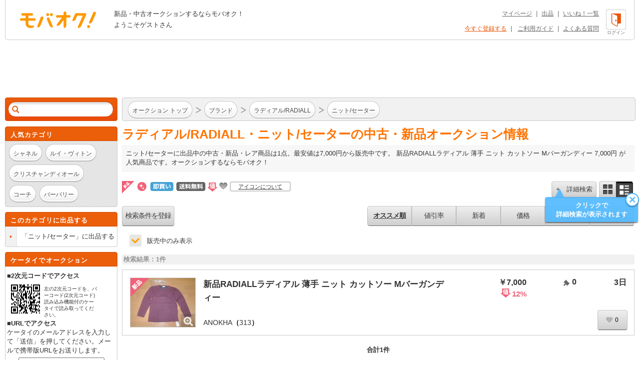

--- FILE ---
content_type: text/html; charset=Shift_JIS
request_url: https://www.mbok.jp/category/categ_113402396.html
body_size: 12209
content:
<!DOCTYPE html>
<!--[if lte IE 6 ]> <html class="ie6"> <![endif]-->
<!--[if gt IE 6]><!--><html lang="ja"><!--<![endif]-->
<head>
<meta charset="Shift_JIS" />

<title>




ラディアル/RADIALL ニット/セーターの新品・中古商品一覧 | 新品・中古のオークション モバオク





</title>


<meta name="description" content="ニット/セーターに出品中の中古・新品・レア商品。新品RADIALLラディアル 薄手 ニット カットソー Mバーガンディー 7,000円が人気商品です。 オークションするならモバオク！"/>

<meta name="keywords" content="ブランド,ラディアル/RADIALL,ニット/セーター,新品・中古のオークション モバオク,携帯,ケータイ,オークション,携帯オークション,ケータイオークション" />
<meta name="copyright" content="&copy;モバオク" />


	<meta name="robots" content="index,follow" />


<meta http-equiv="Expires" content="86400" />
<meta property="fb:app_id" content="1.59454E+14">
<meta property="og:title" content="モバオク">
<meta property="og:type" content="website">
<meta property="og:url" content="https://www.mbok.jp">
<meta property="og:image" content="https://www.mbok.jp/image/common/ogp.png">
<meta property="og:description" content="モバオクは日本最大級のインターネットオークションサイトです 。PC・スマホ・アプリ・ケータイから簡単に出品・落札できます。">
<meta property="og:site_name" content="モバオク">


	<link rel="canonical" href="https://www.mbok.jp/category/categ_113402396.html" />

<link rel="icon" href="/image/favicon.ico?2022-05-11" sizes="any">
<link rel="icon" href="/image/favicon.svg?2022-05-11" type="image/svg+xml">
<link rel="apple-touch-icon" href="/image/favicon_sp.png">

<link rel="stylesheet" type="text/css" href="/css/style2013.css?2023-11-17_1600" media="all" />
<link rel="stylesheet" type="text/css" href="/css/header_footer.css?20151028" media="all" />

<link href="/css/tab_landscape.css?20130808" rel="stylesheet" media="only screen and (max-device-width: 1024px) and (orientation:landscape)" />
<style type="text/css">
.crawl { display: none; }
.list_discription {
	margin: 10px 0px 15px;
}
.list_discription a {
	text-decoration: underline;
}
h1.infoTitle {
	margin: 0px 0 5px;
	color: #ff7300;
	font-size: 25px;
	font-weight: bold;
}
.list_lead {
	padding: 8px;
	line-height: 1.4;
	background-color: #F7F7F7;
	box-shadow: 0 1px 2px 0 rgba(0,0,0,0.04),0 1px 3px 0 rgba(0,0,0,0.04);
	border-radius: 2px;
}

.listing #main #list-menu .list-menu-right {
	float: right;
	overflow: hidden;
	width: 535px;
}
.outline2 .cond select[name="y1"],.outline2 .cond select[name="y2"]{
width:80px;
}
.margin_bottm1{
margin-bottom:20px;
}
.margin_bottm2{
margin-bottom:10px;
}
.margin_bottm3{
margin:10px 0;
}
.outline2{
margin:10px 7px;
background-color:#fff;
}
.outline2 .cond{
margin-bottom:20px;
}
.outline2 a{
color:#eb5505;
}
.alertBtn1,#side .side-list li:last-child a.alertBtn1{
display:block;
padding:5px;
color:#fff;
border:1px solid #E15400;
border-radius: 15px;
background-color: #eb5e0a;
font-weight: bold;
}
.outline2 input[type="text"]{
margin-top:5px;
margin-right:5px;
}
.outline2 input[type="radio"],.outline2 input[type="checkbox"]{
margin-top:5px;
margin-right:5px;
}
.outline2 input[type="radio"] + label,.outline2 input[type="checkbox"] + label{
margin-right:8px;
}
.outline2 select{
margin-top:5px;
margin-right:3px;
margin-bottom:5px;
}


</style>


 
 <link rel="alternate" media="handheld" href="http://www.mbok.jp/category/categ_113402396.html" />
 




 <script type="text/javascript" src="//cdn.evgnet.com/beacon/mobaoku/dataset_prod/scripts/evergage.min.js"></script>



	
<script>
!function(f,b,e,v,n,t,s)
{if(f.fbq)return;n=f.fbq=function(){n.callMethod?
n.callMethod.apply(n,arguments):n.queue.push(arguments)};
if(!f._fbq)f._fbq=n;n.push=n;n.loaded=!0;n.version='2.0';
n.queue=[];t=b.createElement(e);t.async=!0;
t.src=v;s=b.getElementsByTagName(e)[0];
s.parentNode.insertBefore(t,s)}(window, document,'script',
'https://connect.facebook.net/en_US/fbevents.js');
fbq('init', '343968731494495');
fbq('track', 'PageView');
</script>
<noscript><img height="1" width="1" style="display:none"
src="https://www.facebook.com/tr?id=343968731494495&ev=PageView&noscript=1"
/></noscript>




	
	<script async src="https://www.googletagmanager.com/gtag/js?id=G-L8FMB16Q20"></script>
	<script>
		window.dataLayer = window.dataLayer || [];
		function gtag(){dataLayer.push(arguments);}
		gtag('js', new Date());
		gtag('config', 'G-L8FMB16Q20', {
			'user_id': '0'
		});
	</script>



		
		<script type="text/javascript">
		 var _gaq = _gaq || [];
		 var pluginUrl = '//www.google-analytics.com/plugins/ga/inpage_linkid.js';
		 _gaq.push(['_require', 'inpage_linkid', pluginUrl]);
		 _gaq.push(['_setAccount', 'UA-34373594-2']);
		 _gaq.push(['_setDomainName', 'mbok.jp']);
		 _gaq.push(['_setCustomVar',4,'pclist','nonmember,is_sasp',1]);
		 _gaq.push(['_trackPageview']);
		 

	 (function() {
	 var ga = document.createElement('script'); ga.type = 'text/javascript'; ga.async = true;
	 ga.src = ('https:' == document.location.protocol ? 'https://ssl' : 'http://www') + '.google-analytics.com/ga.js';
	 var s = document.getElementsByTagName('script')[0]; s.parentNode.insertBefore(ga, s);
	 })();
		</script>
		



<script async='async' src='https://www.googletagservices.com/tag/js/gpt.js'></script>
<script>
 var gptadslots = [];
 var googletag = googletag || {cmd:[]};
</script>


<script type='text/javascript'>
 window.Adomik = window.Adomik || {};
 Adomik.randomAdGroup = function() {
 var rand = Math.random();
 switch (false) {
 case !(rand < 0.09): return "ad_ex" + (Math.floor(100 * rand));
 case !(rand < 0.10): return "ad_bc";
 default: return "ad_opt";
 }
 };
</script>

<script>
 googletag.cmd.push(function() {
 //Adslot 1 declaration
 gptadslots.push(googletag.defineSlot('/98717938/パソコン_トップ_728x90', [[728,90],'fluid'], 'div-gpt-ad-4500205-1').setTargeting('ad_h', (new Date).getUTCHours()).setTargeting('ad_group',Adomik.randomAdGroup()).addService(googletag.pubads()));
 //Adslot 2 declaration
 gptadslots.push(googletag.defineSlot('/98717938/パソコン_検索結果_728x90', [[728,90],'fluid'], 'div-gpt-ad-4500205-2').setTargeting('ad_h', (new Date).getUTCHours()).setTargeting('ad_group',Adomik.randomAdGroup()).addService(googletag.pubads()));
 //Adslot 3 declaration
 googletag.defineSlot('/98717938/パソコン_商品ページ_左メニュー_160x600', [160, 600], 'div-gpt-ad-1542880537346-0').setTargeting('ad_h', (new Date).getUTCHours()).setTargeting('ad_group',Adomik.randomAdGroup()).addService(googletag.pubads());
 gptadslots.push(googletag.defineSlot('/98717938/パソコン_自己紹介ページ_上_728x90', [[728,90],[970,250],'fluid'], 'div-gpt-ad-4500205-3').setTargeting('ad_h', (new Date).getUTCHours()).setTargeting('ad_group',Adomik.randomAdGroup()).addService(googletag.pubads()));
 //Adslot 4 declaration
 gptadslots.push(googletag.defineSlot('/98717938/パソコン_商品ページ_下_728x90', [[728,90],'fluid'], 'div-gpt-ad-4500205-4').setTargeting('ad_h', (new Date).getUTCHours()).setTargeting('ad_group',Adomik.randomAdGroup()).addService(googletag.pubads()));
 //Adslot 5 declaration
 gptadslots.push(googletag.defineSlot('/98717938/パソコン_カテゴリリスト_728x90', [[728,90],'fluid'], 'div-gpt-ad-4500205-5').setTargeting('ad_h', (new Date).getUTCHours()).setTargeting('ad_group',Adomik.randomAdGroup()).addService(googletag.pubads()));
 //Adslot 6 declaration
 gptadslots.push(googletag.defineSlot('/98717938/パソコン_カテゴリリスト_下_728x90', [[728,90],'fluid'], 'div-gpt-ad-4500205-6').setTargeting('ad_h', (new Date).getUTCHours()).setTargeting('ad_group',Adomik.randomAdGroup()).addService(googletag.pubads()));
 //Adslot 1 declaration
 gptadslots.push(googletag.defineSlot('/98717938/1407152', [[728,90]], 'div-gpt-ad-1204571-1').setTargeting('ad_h', (new Date).getUTCHours()).setTargeting('ad_group',Adomik.randomAdGroup()).addService(googletag.pubads()));
 googletag.pubads().enableSingleRequest();
 googletag.enableServices();
 });
</script>



<script>
var dlpo_loginStatus = false;
var dlpo_device = 'pc';
var dlpo_exhibit_cnt = '0';
var dlpo_servST = '0';
var dlpo_availST = '0';
var dlpo_userId = '0';
var dlpo_src = '';
</script>


</head>
<body data-serv-st="0" data-user-id="0">


<div id="ab_member" style="display:none;">0</div>

<div id="ab_avail_st" style="display:none;">0</div>


<script src="//d.adlpo.com/709/2300/js/smartadlpo.js" type="text/javascript"></script>



<div class="crawl">
	<table width="100%" cellpadding="0" cellspacing="2">
	<tr>
		<td><font size="1">商品数:</font><font color="#ff7e22" size="2">1</font><font size="1">件</font></td>
	</tr>
	</table>
</div>


<div id="top">
	<a name="top"></a>
</div>

<div id="zoom-window">
	<div class="carousel-wrap">
		<div class="close"></div>
		<div class="carousel" data-duration="600" data-easing="linear">
			<div class="carousel-inner">
				<ul class="clearfix">
					<li><p></p></li>
				</ul>
			</div>
			<div class="carousel-inner">
				<ul class="clearfix">
					<li><p></p></li>
				</ul>
			</div>
			<div class="carousel-inner">
				<ul class="clearfix">
					<li><p></p></li>
				</ul>
			</div>
			<div class="carousel-inner">
				<ul class="clearfix">
					<li><p></p></li>
				</ul>
			</div>
			<div class="carousel-inner">
				<ul class="clearfix">
					<li><p></p></li>
				</ul>
			</div>
			<div class="carousel-inner">
				<ul class="clearfix">
					<li><p></p></li>
				</ul>
			</div>
			<div class="carousel-inner">
				<ul class="clearfix">
					<li><p></p></li>
				</ul>
			</div>
			<div class="carousel-inner">
				<ul class="clearfix">
					<li><p></p></li>
				</ul>
			</div>
			<div class="carousel-inner">
				<ul class="clearfix">
					<li><p></p></li>
				</ul>
			</div>
			<div class="carousel-inner">
				<ul class="clearfix">
					<li><p></p></li>
				</ul>
			</div>
		</div>
		<p class="prev" href="#"></p>
		<p class="next" href="#"></p>
		<div class="paging-wrap">
			<div class="paging">
				<ul class="clearfix">
					<li class="on"></li>
					<li></li>
					<li></li>
					<li></li>
					<li></li>
					<li></li>
					<li></li>
					<li></li>
					<li></li>
					<li></li>
				</ul>
			</div>
		</div>
	</div>
</div>


<div id="wrapper" class="listing">

	
<div id="header">
	<div id="head-inner" class="clearfix">
		<p id="logo-mbok"><a href="https://www.mbok.jp/" title="オークション モバオク">オークション モバオク</a></p>
		<div class="head-msg">


					<p class="counter">新品・中古オークションするならモバオク！</p>
					<p class="welcome">ようこそゲストさん</p>


		</div>
		<div class="head-btn">

			<a href="https://www.mbok.jp/?login=1&_SRC=header_lgin" rel="nofollow"><i class="head-btn-login"></i><div class="head-btnST">ログイン</div></a>

		</div>
		<div class="head-navi clearfix">
			<p><a href="https://www.mbok.jp/_my0?_SRC=header_my">マイページ</a>|<a href="https://www.mbok.jp/_ex0?_SRC=header_ex0">出品</a>|<a href="https://www.mbok.jp/_my4?_SRC=header_wli">いいね！一覧</a></p>
			<p>

				<a href="https://www.mbok.jp/_r01?_SRC=header_reg" rel="nofollow" style="color:#EB5505;">今すぐ登録する</a>|

				<a href="https://www.mbok.jp/guide.html?_SRC=header_guide">ご利用ガイド</a>|<a href="https://help.mbok.jp/hc/ja">よくある質問</a></p>
		</div>
	</div>
</div>



	


	
	
	<div class="bannerArea" id='div-gpt-ad-4500205-2'>
		<script>
			googletag.cmd.push(function() { googletag.display('div-gpt-ad-4500205-2'); });
		</script>
	</div>




	

	<div id="content" class="clearfix">

		
		<div id="side">

			

			


			

					
<!--[if (!IE)|(gte IE 7)]><!-->
<div class="search-box" id="search-box2">
	<div class="search-box-inner">
		<form action="https://www.mbok.jp/_l" id="side-search" class="clearfix" action="" name="side-search" method="get">
			<input type="hidden" name="_CODE" value="あ" />
			<input type="hidden" name="r" value="fl" />
			<input type="hidden" name="vt" value="0" />

			<input type="hidden" name="ss" value="" />
			<input type="hidden" name="c" value="113402396" />
			<input type="hidden" name="m" value="" />
			<input type="hidden" name="o" value="" />
			<input type="hidden" name="at" value="all" />
			<input type="hidden" name="ipp" value="50" />
			<input type="hidden" name="cp1" value="" />
			<input type="hidden" name="cp2" value="" />
			
			<input type="hidden" name="fc" value="" />
			<input type="hidden" name="ls_exec" value="1" />

			<input type="hidden" name="mem" value="1" />
			<input id="IS_SASP_TARGET_INPUT" type="text" name="q" value="" autocomplete="off" /><button type="submit">検索</button><span class="search-delete"></span>
		</form>
		<div class="predict">
			<i class="tail"></i>
			<div class="list-wrap">
				<ul>
					<li><p></p></li>
				</ul>
			</div>
		</div>
	</div>
</div>
<!--<![endif]-->










<!--[if (!IE)|(gte IE 7)]><!-->
<div class="sidebox keywords">
	<div class="side-caption">
		<p class="sidebox_title">人気カテゴリ</p>
	</div>
	<div class="side-detail">
		<div class="listWrap">

			<a href="https://www.mbok.jp/category/categ_100000160.html?_SRC=sideNavi_pick100000160" class="round-btn"><p>シャネル</p></a>
			<a href="https://www.mbok.jp/category/categ_100000385.html?_SRC=sideNavi_pick100000385" class="round-btn"><p>ルイ・ヴィトン</p></a>
			<a href="https://www.mbok.jp/category/categ_100000117.html?_SRC=sideNavi_pick100000117" class="round-btn"><p>クリスチャンディオール</p></a>
			<a href="https://www.mbok.jp/category/categ_100000132.html?_SRC=sideNavi_pick100000132" class="round-btn"><p>コーチ</p></a>
			<a href="https://www.mbok.jp/category/categ_100000258.html?_SRC=sideNavi_pick100000258" class="round-btn"><p>バーバリー</p></a>

		</div>
	</div>
</div>
<!--<![endif]-->






			
<!--[if (!IE)|(gte IE 7)]><!-->

	<div class="sidebox cateEx">
		<div class="side-caption">
			
			<p class="sidebox_title">このカテゴリに出品する</p>
		</div>
		<ul class="side-list clearfix">
			<li>
				<a class="clearfix" href="https://www.mbok.jp/_ex0?c=113402396&_SRC=lcli_ex0n">
					<i class="list-marker"></i>
					<div class="label"><div class="label-inr"><p class="elp-multiline">「ニット/セーター」に出品する</p></div></div>
				</a>
			</li>
		</ul>
	</div>

<!--<![endif]-->



			
<!--[if (!IE)|(gte IE 7)]><!-->

<!--<![endif]-->



			
<!--[if (!IE)|(gte IE 7)]><!-->

<!--<![endif]-->






					
<!--[if (!IE)|(gte IE 7)]><!-->

<!--<![endif]-->




			
<!--[if (!IE)|(gte IE 7)]><!-->

<!--<![endif]-->



			
<!--[if (!IE)|(gte IE 7)]><!-->

<!--<![endif]-->




<!--[if (!IE)|(gte IE 7)]><!-->
<div class="sidebox">
	<div class="side-caption">
		<p class="sidebox_title">ケータイでオークション</p>
	</div>
	<div class="wrp_phone_cnt">
	<p class="fw_b">■2次元コードでアクセス</p>
	<div class="cnt01 clearfix">
		<p><img src="/qrcode?t=https%3A%2F%2Fmbok%2Ejp%2FAFpcm001%2F%5Fl%3F%26c%3D113402396" alt="あなたのケータイから「オークション モバオク」へ今すぐアクセス" title="あなたのケータイから「オークション モバオク」へ今すぐアクセス" /></p>
		<p class="font10 txt_code">左の2次元コードを、バーコード(2次元コード)読み込み機能付のケータイで読み取ってください。</p>
	</div>
	<p><span class="fw_b" style="margin-bottom:5px">■URLでアクセス</span><br />ケータイのメールアドレスを入力して「送信」を押してください。メールで携帯版URLをお送りします。</p>
	<div class="frm_left_cnt">
		<form action="https://www.mbok.jp/_send_mail" method="post" target="mail_win" onsubmit="openMailWindow()" class="center">
		<input type="text" name="mail_id" id="mail_account" width="120%" value="" class="mailad" />
		<input type="hidden" name="aff" value="" />
		<input type="hidden" name="item_id" value="" />
		<input type="hidden" name="cate_id" value="113402396" />
		<input type="hidden" name="_CODE" value="あ" />
		<input type="hidden" name="q" value="" />
		<select name="mail_dom">
		<option value="docomo.ne.jp" selected="selected">@docomo.ne.jp</option>
		<option value="ezweb.ne.jp">@ezweb.ne.jp</option>
		<option value="au.com">@au.com</option>
		<option value="softbank.ne.jp">@softbank.ne.jp</option>
		<option value="disney.ne.jp">@disney.ne.jp</option>
		<option value="t.vodafone.ne.jp">@t.vodafone.ne.jp</option>
		<option value="d.vodafone.ne.jp">@d.vodafone.ne.jp</option>
		<option value="h.vodafone.ne.jp">@h.vodafone.ne.jp</option>
		<option value="c.vodafone.ne.jp">@c.vodafone.ne.jp</option>
		<option value="r.vodafone.ne.jp">@r.vodafone.ne.jp</option>
		<option value="k.vodafone.ne.jp">@k.vodafone.ne.jp</option>
		<option value="n.vodafone.ne.jp">@n.vodafone.ne.jp</option>
		<option value="s.vodafone.ne.jp">@s.vodafone.ne.jp</option>
		<option value="q.vodafone.ne.jp">@q.vodafone.ne.jp</option>
		</select><br /><input type="submit" value="送信" />
		</form>
	</div>
	<p><span class="sellerEditRed">※受信･拒否設定をしている方はmbok.jp（au端末はauok.jp）からのメールを受信できるように設定してください。</span><br /><br />ご利用は18歳以上、国内居住者のみです。出品・入札には、月額利用料330円(税込)が必要です。</p>
	</div>
</div>
<!--<![endif]-->



		</div>
		

		
		<div id="main">
			<div class="main-inner">


			

				

				<div class="list-top-bar clearfix" id="list-top-bar2">
					<div class="breadcrumb breadcrumbi0">
						<div class="breadcrumb-inner">
							<div class="bc-inner clearfix">
								<ol class="clearfix">
										<li itemscope itemtype="http://data-vocabulary.org/Breadcrumb"><i class="bc-marker"></i><a class="round-btn" href="https://www.mbok.jp/?_SRC=li_top" itemprop="url"><p itemprop="title">オークション トップ</p></a></li>


										<li itemscope itemtype="http://data-vocabulary.org/Breadcrumb"><i class="bc-marker"></i><a class="round-btn" href="/category/categ_100000001.html?_SRC=li_li" itemprop="url"><p itemprop="title">ブランド</p></a></li>

										<li itemscope itemtype="http://data-vocabulary.org/Breadcrumb"><i class="bc-marker"></i><a class="round-btn" href="/category/categ_100002396.html?_SRC=li_li" itemprop="url"><p itemprop="title">ラディアル/RADIALL</p></a></li>

										<li itemscope itemtype="http://data-vocabulary.org/Breadcrumb"><i class="bc-marker"></i><a class="round-btn" href="https://www.mbok.jp/category/categ_113402396.html?_SRC=li_li" itemprop="url"><p itemprop="title">ニット/セーター</p></a></li>

								</ol>
							</div>
						</div>
					</div>
				</div>

			
<noscript>
	<p class="disabledJS">モバオクをHTML形式で表示するには、JavaScriptを有効にする必要があります。このブラウザではJavaScriptが無効になっているか、サポートされていないようです。標準のHTML形式のページを使用するには、ブラウザのオプションを変更してJavaScriptを有効にし、もう一度お試しください。</p>
</noscript>





	
		<div class="list_discription">
			<h1 class="infoTitle">



ラディアル/RADIALL・ニット/セーターの中古・新品オークション情報



			</h1>

			
			<p class="list_lead">

			

ニット/セーターに出品中の中古・新品・レア商品は1点。最安値は7,000円から販売中です。



新品RADIALLラディアル 薄手 ニット カットソー Mバーガンディー 7,000円



				が人気商品です。オークションするならモバオク！


			</p>
			

		</div>









				<div class="srt_libtn clearfix">
					<div class="icon_info clearfix">
						<ul>
							<li><i class="unused_icon"></i></li>
							<li><i class="ribbon-new" style="position:static;"></i></li>
							<li><i class="icon_dce" style="top:2px;margin:0;"></i></li>
							<li><i class="shipfree_icon" style="top:2px;margin:0;"></i></li>
							<li><i class="discount_icon"></i></li>
							<li><i class="fav_icon" style="margin-left:-3px;"></i></li>
							<li class="tx_icn_inf"><a href="https://www.mbok.jp/liguide/1-1.html#mark_desc">アイコンについて</a></li>
						</ul>
					</div>

					<div class="list-top-search clearfix">

						<button class="silver-btn add"><p class="iconb">+　詳細検索</p></button>
						<ul class="style-change clearfix">
							<li class="silver-btn multi"><a class="icon" href="https://www.mbok.jp/category/categ_113402396.html?&vt=1"></a></li>
							<li class="silver-btn single on"><span class="icon"></span></li>
						</ul>
						<div id="refine-window" style="z-index:9999;height:400px;">
								<i class="tail"></i>
								<div class="body">
									<form method="" action="https://www.mbok.jp/_l" data-searchform-id="search-panel">
										<div class="input-frame clearfix">
											<div class="input-left first"><p>販売タイプ</p></div>
											<div class="input-right first">
												<ul class="sel-type clearfix">
													<li class="silver-btn on" data-value="all"><p>全て</p></li>
													<li class="silver-btn" data-value="no"><p>通常</p></li>
													<li class="silver-btn" data-value="ima"><p>即買い</p></li>
												</ul>
												<input type="hidden" name="at" value="all" />
											</div>

											
											<div class="input-left"><p>カテゴリ</p></div>
											<div class="input-right">
												<div class="select-wrap">
													<div class="selectbox category-select">
														<a href="#113402396" class="select" style="white-space: normal;overflow: hidden;/* IE7 *//white-space: nowrap;/text-overflow: ellipsis;"><span>ニット/セーター(1)</span></a>

														<div class="pulldown">
															

															<a href="#113402396">ニット/セーター(1)</a>


															<a href="#80">すべてのオークション</a>
														</div>
														<input type="hidden" name="sel-cat" id="selectbox_listing" value="" />
														<input type="hidden" name="c" value="113402396" />
													</div>
												</div>
											</div>

											<div class="input-left"><p>価格</p></div>
											<div class="input-right">
												<div class="sel-price clearfix">
													<input type="text" name="cp1" value="" /><p class="sp1">～</p><input type="text" name="cp2" value="" /><p class="sp2">円</p>
												</div>
											</div>
											<div class="input-left"><p>商品の状態</p></div>
											<div class="input-right">
												<ul class="sel-type clearfix">
													<li class="silver-btn on" data-value="0"><p>全て</p></li>
													<li class="silver-btn" data-value="1"><p>新品</p></li>
													<li class="silver-btn" data-value="2"><p>中古</p></li>
												</ul>
												<input type="hidden" name="ic" value="0" />
											</div>
											<div class="input-left"><p>送料無料</p></div>
											<div class="input-right">
												<input type="checkbox" name="sf" value="1" id="sfcheckbox" >
												<label for="sfcheckbox"><i style="display:none;"></i></label>
											</div>
											<div class="input-left"><p>検索対象</p></div>
											<div class="input-right">
												<ul class="sel-cases clearfix">
													<li class="silver-btn" data-value="0"><p>タイトル</p></li>
													<li class="silver-btn on" data-value="1"><p>商品説明</p></li>
												</ul>
												<input type="hidden" name="ss" value="" />
											</div>

											<input type="hidden" name="_CODE" value="あ" />
											<input type="hidden" name="vt" value="0" />
											<input type="hidden" name="r" value="fl" />
											<input type="hidden" name="m" value="1" />
											<input type="hidden" name="o" value="" />
											
											<input type="hidden" name="fc" value="" />
											<input type="hidden" name="ls_exec" value="1" />
											<input type="hidden" name="mem" value="1" />
											<input type="hidden" name="q" value="" />

												<input type="hidden" name="open_only" value="1" />



										</div>
										<div class="btn">
											<button type="submit" class="orange-btn ok">OK</button>
										</div>
									</form>
								</div>
						</div>

						
						<a href="javascript:mobaokuHideBalloon('listing_add');" class="guide-balloon" style="top:20px;left:-16px;" data-balloon-id="listing_add">
							<i class="tail left1"></i>
							<i class="close"></i>
							<div class="body"><p>タップで<br />詳細検索が表示されます</p></div>
						</a>
						
					</div>
				</div>

				<div class="search-list-wrap">
				<div id="list-menu" class="clearfix">
					<div class="list-menu-left clearfix">

					<button onclick="location.href='https://www.mbok.jp/_my_search_in?_SRC=li_lgin&regrt=search&regrtdt=c%3D113402396&amp;c=113402396'" class="silver-btn list-menu-b">

						検索条件を登録
					</button>

					</div>

					<div class="list-menu-right">


							<button onclick="location.href='https://www.mbok.jp/_l?o=&amp;c=113402396'" class="silver-btn list-menu-s list-menu-s1 select">オススメ順</button>


							<button onclick="location.href='https://www.mbok.jp/_l?o=24&amp;c=113402396'" class="silver-btn list-menu-s list-menu-s1 ">値引率</button>
							<button onclick="location.href='https://www.mbok.jp/_l?o=8&amp;c=113402396'" class="silver-btn list-menu-s ">新着</button>


							<button onclick="location.href='https://www.mbok.jp/_l?o=1&amp;c=113402396'" class="silver-btn list-menu-s">価格</button>



							<button onclick="location.href='https://www.mbok.jp/_l?o=4&amp;c=113402396'" class="silver-btn list-menu-s">入札</button>



							<button onclick="location.href='https://www.mbok.jp/_l?o=6&amp;c=113402396'" class="silver-btn list-menu-s list-menu-s2">残り時間</button>



					</div>

				</div>

					<div class="c-checkbox__wrap u-mb15 u-ml15" data-refine-search>

							<input id="open_only" type="checkbox" name="open_only" value="0" checked class="c-checkbox__input" data-url="https://www.mbok.jp/_l?gq=1&open_only=0&_SRC=soldcheck_off&amp;c=113402396">

						<label for="open_only" class="c-checkbox__label">販売中のみ表示</label>
					</div>


					<div id="itemcount">検索結果：1件</div>

					<div class="row-single">
					<ul class="search-list clearfix">
						


							<li class="item-box" itemscope itemtype="http://data-vocabulary.org/Product"  data-item-parent-id="item-box" data-item-id="524063776" data-hex-crumb-key="">
								<div class="item-thumb-wrap">
<i class="zoom">
										
										<input type="hidden" value="https://im-c.mbokimg.mbok.jp/0/7/776/524063776.1.jpg">
										<input type="hidden" value="https://im-c.mbokimg.mbok.jp/0/7/776/524063776.2.jpg">
										<input type="hidden" value="https://im-c.mbokimg.mbok.jp/0/7/776/524063776.3.jpg">
										<input type="hidden" value="https://im-c.mbokimg.mbok.jp/0/7/776/524063776.4.jpg">
										<input type="hidden" value="https://im-c.mbokimg.mbok.jp/0/7/776/524063776.5.jpg">
										<input type="hidden" value="">
										<input type="hidden" value="">
										<input type="hidden" value="">
										<input type="hidden" value="">
										<input type="hidden" value="">
</i>

										<a class="item-thumb" href="https://www.mbok.jp/item/item_524063776.html?_SRC=li_i0">

											<i class="unused_icon"></i>

										<img src="https://im-c.mbokimg.mbok.jp/0/6/776/524063776.1.jpg" alt="新品RADIALLラディアル 薄手 ニット カットソー Mバーガンディー" itemprop="image"/>
										</a>

								</div>

								<div class="item-info-wrap">
									<h2 class="title">
										<a href="https://www.mbok.jp/item/item_524063776.html?_SRC=li_i0"><span class="txt_pimp" itemprop="name">新品RADIALLラディアル 薄手 ニット カットソー Mバーガンディー</span></a>
										<div class="owner-info">
											<p class="owner-name"><a href="https://www.mbok.jp/_u?u=5929095">ANOKHA</a>（<a href="https://www.mbok.jp/_el?u=5929095">313</a>）</p>
										</div>
									</h2>

									<div class="item-main-info">
										<div class="item-main-info__head">
											<p itemprop="offerDetails" itemscope itemtype="http://data-vocabulary.org/Offer-aggregate">
											￥<span itemprop="lowPrice">7,000</span><meta itemprop="currency" content="JPY" /><br>
&nbsp;<span class="dc_rate_block"><i class="discount_icon"></i>12%</span>
											</p>
											<p><img src="/image/common/icon_nyusatsu.png" alt="" width="14" height="14" class="icon_vmid"> 0</p>
											<p >3日</p>
										</div>


											<a href="https://www.mbok.jp/_mywa?i=524063776&regrt=watch&regrtdt=524063776&_SRC=li_lgin">
												<div class="p-list__search-items">
													<button class="p-list__search-items__btn-favo c-icon--heart">
														<span class="p-list__search-items__btn-favo__count" data-fav-count-num="0">0</span>
													</button>
												</div>
											</a>


									</div>
								</div>
							</li>

						

					</ul>
					</div>
				</div>
				

				

				

				<p class="pagerSum txt_li_sum">合計1件</p>








	
	<form name="form_variable">
		<input type="hidden" name="adword_query" value="ラディアル"/>
	</form>

	<div id="adcontainer1"></div>
	<script src="//www.google.com/adsense/search/ads.js"
	type="text/javascript"></script>
	<script type="text/javascript" charset="sjis">
	var pageOptions = {
	 
	 'pubId' : 'pub-4310876533623504',
	 'channel' : 'list-csa',
		'queryContext' : 'ブランド ら ラディアル/RADIALL ',
		'queryLink' : 'ニット/セーター',
		'query' : 'ブランド ら ラディアル/RADIALL ニット/セーター',
	 

	 'adsafe' : 'high',
	 'adtest' : 'off',
	 'siteLinks' : true,
	 'oe' : 'sjis',
	 'adPage' : 1,
	 'hl' : 'ja'
	};

	var adblock1 = {
	 'container' : 'adcontainer1',
	 'number' : '6',
	 'fontSizeTitle' : '14px',
	// 'rolloverAdBackgroundColor' : '#c8e4ff',
	 'rolloverLinkColor' : '#ff0000',
	 'colorBorder' : '#DADADA'
	};

	new google.ads.search.Ads(pageOptions, adblock1);
	</script>




			</div>
		</div>
		
	</div>

	<link rel="stylesheet" type="text/css" href="/css/app_pc.css?2022-11-14">
<link rel="stylesheet" href="/css/app_add.css">
<link rel="stylesheet" type="text/css" href="/css/zendesk_widget.css">

	<div class="clear"><img src="/image/spacer.gif" width="970" height="1"></div>

<div id="footer">

	<div id="foot-upper">
		<div class="inner clearfix">

			 <form action="https://www.mbok.jp/_l" id="foot-search">
			 <input type="hidden" name="_CODE" value="あ" />
			 <input type="hidden" name="r" value="fc" />
			 <input type="hidden" name="gq" value="1" />
			 <input type="hidden" name="mem" value="1" />
			 <input type="hidden" name="m" value="1" />

				<select name="c">

				<option value="" selected="selected">すべてのオークション</option>
				<option value="100000001">ブランド</option>
				<option value="200000001">女性ファッション</option>
				<option value="200000438">男性ファッション</option>
				<option value="300000001">女性アクセ/時計</option>
				<option value="300000171">男性アクセ/時計</option>
				<option value="300000172">香水/コスメ/ネイル</option>
				<option value="400000001">キッズ/ベビー</option>
				<option value="800000163">自動車</option>
				<option value="800000191">バイク</option>
				<option value="1100000001">CD/DVD/ビデオ</option>
				<option value="900000030">ゲーム本体/ソフト</option>
				<option value="700000071">トレーディングカード</option>
				<option value="900000223">アニメ/コミック/キャラクター</option>
				<option value="900000000">おもちゃ</option>
				<option value="500000000">家電/AV</option>
				<option value="500000650">PC本体/周辺機器</option>
				<option value="1200000001">インテリア/ライフ</option>
				<option value="1400000001">ヘルス/ビューティー</option>
				<option value="1500000001">グルメ/ドリンク</option>
				<option value="700000000">ホビー</option>
				<option value="800000001">ペット/手芸/園芸</option>
				<option value="800000702">レジャー/スポーツ</option>
				<option value="1000000001">本/雑誌</option>
				<option value="1300000001">タレントグッズ</option>
				<option value="600000001">チケット/金券</option>
				</select>

				<input name="q" type="text" size="40" value="" />

				<input class="submitBtn" type="submit" name="imageField" value="検索" />
			 </form>
		</div>
	</div>
	<div id="foot-lower" class="for_DEFAULT clearfix">

		<div class="foot-lower-container">


		

			<div class="foot-navi linkListSec">
				<div class="naviWrap">
					<ul class="naviList">
						<li class="list_l">
							<div class="linkTitle">定番ブランド</div>
							<ul class="col1_link">
								<li><a href="https://www.mbok.jp/category/categ_100000160.html?_SRC=footer_ctg100000160">シャネル</a></li>
								<li><a href="https://www.mbok.jp/category/categ_100000385.html?_SRC=footer_ctg100000385">ルイ・ヴィトン</a></li>
								<li><a href="https://www.mbok.jp/category/categ_100000132.html?_SRC=footer_ctg100000132">コーチ</a></li>
								<li><a href="https://www.mbok.jp/category/categ_100000258.html?_SRC=footer_ctg100000258">バーバリー</a></li>
								<li><a href="https://www.mbok.jp/category/categ_100000065.html?_SRC=footer_ctg100000065">エルメス</a></li>
								<li><a href="https://www.mbok.jp/category/categ_100000301.html?_SRC=footer_ctg100000301">プラダ</a></li>
								<li><a href="https://www.mbok.jp/category/categ_100000128.html?_SRC=footer_ctg100000128">ケイト・スペード</a></li>
								<li><a href="https://www.mbok.jp/category/categ_100000146.html?_SRC=footer_ctg100000146">サマンサタバサ</a></li>
								<li><a href="https://www.mbok.jp/category/categ_100000759.html?_SRC=footer_ctg100000759">モンクレール</a></li>
							</ul>
						</li>
						<li class="list_c1">
						<div class="centerList_inner">
							<div class="linkTitle">コスメ・ブランド</div>
							<ul class="col1_link">
								<li><a href="https://www.mbok.jp/category/categ_100001859.html?_SRC=footer_ctg100001859">ソフィーナ</a></li>
								<li><a href="https://www.mbok.jp/category/categ_100001573.html?_SRC=footer_ctg100001573">マキアージュ</a></li>
								<li><a href="https://www.mbok.jp/category/categ_100001535.html?_SRC=footer_ctg100001535">コフレドール</a></li>
								<li><a href="https://www.mbok.jp/category/categ_100000217.html?_SRC=footer_ctg100000217">ドクターシーラボ</a></li>
								<li><a href="https://www.mbok.jp/category/categ_100001534.html?_SRC=footer_ctg100001534">コスメデコルテ</a></li>
								<li><a href="https://www.mbok.jp/category/categ_100000087.html?_SRC=footer_ctg100000087">カネボウ</a></li>
								<li><a href="https://www.mbok.jp/category/categ_100000080.html?_SRC=footer_ctg100000080">オルビス</a></li>
								<li><a href="https://www.mbok.jp/category/categ_100000434.html?_SRC=footer_ctg100000434">資生堂</a></li>
								<li><a href="https://www.mbok.jp/category/categ_100001507.html?_SRC=footer_ctg100001507">マック</a></li>
							</ul>
						</div>
						</li>
						<li class="list_c2">
						<div class="centerList_inner">
							<div class="linkTitle">カジュアル・ブランド</div>
							<ul class="col2_link">
								<li><a href="https://www.mbok.jp/category/categ_100002764.html?_SRC=footer_ctg100002764">グレイル</a></li>
								<li><a href="https://www.mbok.jp/category/categ_100002677.html?_SRC=footer_ctg100002677">レディ</a></li>
								<li><a href="https://www.mbok.jp/category/categ_100002422.html?_SRC=footer_ctg100002422">しまむら</a></li>
								<li><a href="https://www.mbok.jp/category/categ_150003263.html?_SRC=footer_ctg150003263">エミリアウィズ</a></li>
								<li><a href="https://www.mbok.jp/category/categ_150002174.html?_SRC=footer_ctg150002174">ローリーズファーム</a></li>
								<li><a href="https://www.mbok.jp/category/categ_100002631.html?_SRC=footer_ctg100002631">ダチュラ</a></li>
								<li><a href="https://www.mbok.jp/category/categ_100001771.html?_SRC=footer_ctg100001771">フェリシモ</a></li>
								<li><a href="https://www.mbok.jp/category/categ_150003971.html?_SRC=footer_ctg150003971">ミシェルマカロン</a></li>
								<li><a href="https://www.mbok.jp/category/categ_100001728.html?_SRC=footer_ctg100001728">グローバルワーク</a></li>
								<li><a href="https://www.mbok.jp/category/categ_100000765.html?_SRC=footer_ctg100000765">イノセントワールド</a></li>
								<li><a href="https://www.mbok.jp/category/categ_150002769.html?_SRC=footer_ctg150002769">ジーユー</a></li>
								<li><a href="https://www.mbok.jp/category/categ_100002719.html?_SRC=footer_ctg100002719">ニコアンド</a></li>
								<li><a href="https://www.mbok.jp/category/categ_100000509.html?_SRC=footer_ctg100000509">アンジェリックプリティ</a></li>
								<li><a href="https://www.mbok.jp/category/categ_100000731.html?_SRC=footer_ctg100000731">ベイビーザスターズシャインブライト</a></li>
								<li><a href="https://www.mbok.jp/category/categ_100002423.html?_SRC=footer_ctg100002423">アングリッド</a></li>
							</ul>
						</div>
						</li>
						<li class="list_c1">
						<div class="centerList_inner">
							<div class="linkTitle">キッズ・ブランド</div>
							<ul class="col1_link">
								<li><a href="https://www.mbok.jp/category/categ_150001454.html?_SRC=footer_ctg150001454">グラグラ</a></li>
								<li><a href="https://www.mbok.jp/category/categ_100000809.html?_SRC=footer_ctg100000809">ミキハウス</a></li>
								<li><a href="https://www.mbok.jp/category/categ_150001465.html?_SRC=footer_ctg150001465">ファミリア</a></li>
								<li><a href="https://www.mbok.jp/category/categ_100000807.html?_SRC=footer_ctg100000807">ベビードール</a></li>
								<li><a href="https://www.mbok.jp/category/categ_150001448.html?_SRC=footer_ctg150001448">アナップキッズ</a></li>
								<li><a href="https://www.mbok.jp/category/categ_150002129.html?_SRC=footer_ctg150002129">ヒステリックミニ</a></li>
								<li><a href="https://www.mbok.jp/category/categ_100001799.html?_SRC=footer_ctg100001799">アースマジック</a></li>
								<li><a href="https://www.mbok.jp/category/categ_150001474.html?_SRC=footer_ctg150001474">ロニィ</a></li>
								<li><a href="https://www.mbok.jp/category/categ_150002184.html?_SRC=footer_ctg150002184">ジャム</a></li>
							</ul>
						</div>
						</li>

						<li class="list_c1 listend">
						<div class="centerList_inner">
							<div class="linkTitle">コンテンツ一覧</div>
							<ul class="col1_link">
								<li><a href="https://www.mbok.jp/lp/app/index.html?_SRC=footer_lpapp">モバオクのアプリ</a></li>
								<li><a href="https://www.mbok.jp/campaign/prm/1yenauction.html?_SRC=footer_prm">人気商品が1円～！</a></li>
								<li><a href="https://www.mbok.jp/_sokugai?_SRC=footer_sokutop">即買い特集</a></li>
								
								<li><a href="https://www.mbok.jp/guide.html?_SRC=footer_guide">ご利用ガイド</a></li>

								<li><a href="https://www.mbok.jp/_r01?_SRC=footer_reg">新規会員登録</a></li>
								<li><a href="https://www.mbok.jp/?login=1&_SRC=footer_lgin">ログイン</a></li>

							</ul>
						</div>
						</li>

						<li class="list_r last">
							<button id="zendesk-btn" class="zendesk-widget-static" aria-label="チャットを開く" data-zendesk-widget data-uid="0">
								<img class="zendesk-widget-static__img" src="/image/chatbot/img_chatbot_pc.png" alt="なにかお困りですか？お気軽にご質問ください。AIチャットで質問する">
							</button>

							<div class="snsSec">
								<div class="tw_forrowBtn">
									<a href="https://twitter.com/mbok_jp" class="twitter-follow-button" data-show-count="true" data-lang="ja">@mbok_jpさんをﾌｫﾛｰ</a>
								</div>
							</div>
						</li>
					</ul>
				</div>

				<div class="naviWrap">
					<ul class="foot_categ_nav">
						<li class="categ_title">モバオクカテゴリ一覧</li>
						<li><a href="https://www.mbok.jp/category/categ_100000001.html?_SRC=footer_ctg100000001">ブランド</a></li>
						<li><a href="https://www.mbok.jp/category/categ_200000001.html?_SRC=footer_ctg200000001">女性ファッション</a></li>
						<li><a href="https://www.mbok.jp/category/categ_200000438.html?_SRC=footer_ctg200000438">男性ファッション</a></li>
						<li><a href="https://www.mbok.jp/category/categ_300000001.html?_SRC=footer_ctg300000001">女性アクセサリー/時計</a></li>
						<li><a href="https://www.mbok.jp/category/categ_300000171.html?_SRC=footer_ctg300000171">男性アクセサリー/時計</a></li>
						<li><a href="https://www.mbok.jp/category/categ_300000172.html?_SRC=footer_ctg300000172">香水/コスメ/ネイル</a></li>
						<li><a href="https://www.mbok.jp/category/categ_400000001.html?_SRC=footer_ctg400000001">キッズ/ベビー</a></li>
						<li><a href="https://www.mbok.jp/category/categ_800000163.html?_SRC=footer_ctg800000163">自動車</a></li>
						<li><a href="https://www.mbok.jp/category/categ_800000191.html?_SRC=footer_ctg800000191">バイク</a></li>
						<li><a href="https://www.mbok.jp/category/categ_1100000001.html?_SRC=footer_ctg11000000010">CD/DVD/ビデオ</a></li>
						<li><a href="https://www.mbok.jp/category/categ_900000030.html?_SRC=footer_ctg900000030">ゲーム本体/ソフト</a></li>
						<li><a href="https://www.mbok.jp/category/categ_700000071.html?_SRC=footer_ctg700000071">トレーディングカード</a></li>
						<li><a href="https://www.mbok.jp/category/categ_900000223.html?_SRC=footer_ctg900000223">アニメ/コミック/キャラクター</a></li>
						<li><a href="https://www.mbok.jp/category/categ_900000000.html?_SRC=footer_ctg900000000">おもちゃ</a></li>
						<li><a href="https://www.mbok.jp/category/categ_500000000.html?_SRC=footer_ctg500000000">家電/AV</a></li>
						<li><a href="https://www.mbok.jp/category/categ_500000209.html?_SRC=footer_ctg500000209">携帯電話/スマートフォン</a></li>
						<li><a href="https://www.mbok.jp/category/categ_500000650.html?_SRC=footer_ctg500000650">PC本体/周辺機器</a></li>
						<li><a href="https://www.mbok.jp/category/categ_1200000001.html?_SRC=footer_ctg1200000001">インテリア/ライフ</a></li>
						<li><a href="https://www.mbok.jp/category/categ_1400000001.html?_SRC=footer_ctg1400000001">ヘルス/ビューティー</a></li>
						<li><a href="https://www.mbok.jp/category/categ_1500000001.html?_SRC=footer_ctg1500000001">グルメ/ドリンク</a></li>
						<li><a href="https://www.mbok.jp/category/categ_700000000.html?_SRC=footer_ctg700000000">ホビー</a></li>
						<li><a href="https://www.mbok.jp/category/categ_800000001.html?_SRC=footer_ctg800000001">ペット/手芸/園芸</a></li>
						<li><a href="https://www.mbok.jp/category/categ_800000702.html?_SRC=footer_ctg800000702">レジャー/スポーツ</a></li>
						<li><a href="https://www.mbok.jp/category/categ_1000000001.html?_SRC=footer_ctg1000000001">本/雑誌</a></li>
						<li><a href="https://www.mbok.jp/category/categ_1300000001.html?_SRC=footer_ctg1300000001">タレントグッズ</a></li>
						<li class="last"><a href="https://www.mbok.jp/category/categ_600000001.html?_SRC=footer_ctg600000001">チケット/金券</a></li>
					</ul>
				</div>

				<div class="naviWrap">
					<ul class="foot_corp_nav">
						<li class="foot-logo"><p><a href="https://www.mbok.jp/" title="オークション モバオク">オークション モバオク</a></p></li>
						<li><a href="https://www.mbok.co.jp/privacypolicy.html">プライバシーポリシー</a></li>
						<li><a href="https://www.mbok.jp/kiyaku/">会員規約</a></li>
						<li><a href="https://www.mbok.co.jp/" target="_blank">会社概要</a></li>
						<li><a href="https://www.mbok.jp/geri_user_mbok.html" target="_blank">特定商取引法等に基づく表示</a></li>
						<li><a href="https://www.promo.mbok.jp/">チャリティ実績</a></li>
						<li><a href="https://help.mbok.jp/hc/ja">よくある質問</a></li>
					</ul>
				</div>

				<div class="copy">Copyright &copy; Mobaoku Co.,Ltd. All Rights Reserved.</div>

			</div>


		</div>
		</div>

</div>
</div>




<script type="text/javascript">
(function(d, s, id) {
	var js, fjs = d.getElementsByTagName(s)[0];
	if (d.getElementById(id)) return;
	js = d.createElement(s); js.id = id;
	js.src = "//connect.facebook.net/ja_JP/sdk.js#xfbml=1&version=v2.4&appId=159454417461315";
	fjs.parentNode.insertBefore(js, fjs);
}(document, 'script', 'facebook-jssdk'));
</script>


<script type="text/javascript">!function(d,s,id){var js,fjs=d.getElementsByTagName(s)[0],p=/^http:/.test(d.location)?'http':'https';if(!d.getElementById(id)){js=d.createElement(s);js.id=id;js.src=p+'://platform.twitter.com/widgets.js';fjs.parentNode.insertBefore(js,fjs);}}(document, 'script', 'twitter-wjs');</script>




<script type="text/javascript">
/* <![CDATA[ */
var yahoo_ss_retargeting_id = 1000319439;
var yahoo_sstag_custom_params = window.yahoo_sstag_params;
var yahoo_ss_retargeting = true;
/* ]]> */
</script>
<script type="text/javascript" src="//s.yimg.jp/images/listing/tool/cv/conversion.js">
</script>
<noscript>
<div style="display:inline;">
<img height="1" width="1" style="border-style:none;" alt="" src="//b97.yahoo.co.jp/pagead/conversion/1000319439/?guid=ON&script=0&disvt=false"/>
</div>
</noscript>




<script type="text/javascript">
/* <![CDATA[ */
var google_conversion_id = 870581194;
var google_custom_params = window.google_tag_params;
var google_remarketing_only = true;
/* ]]> */
</script>
<script type="text/javascript" src="//www.googleadservices.com/pagead/conversion.js">
</script>
<noscript>
<div style="display:inline;">
<img height="1" width="1" style="border-style:none;" alt="" src="//googleads.g.doubleclick.net/pagead/viewthroughconversion/870581194/?guid=ON&amp;script=0"/>
</div>
</noscript>


<script type="text/javascript">
/* <![CDATA[ */
var yahoo_ss_retargeting_id = 1000396690;
var yahoo_sstag_custom_params = window.yahoo_sstag_params;
var yahoo_ss_retargeting = true;
/* ]]> */
</script>
<script type="text/javascript" src="//s.yimg.jp/images/listing/tool/cv/conversion.js">
</script>
<noscript>
<div style="display:inline;">
<img height="1" width="1" style="border-style:none;" alt="" src="//b97.yahoo.co.jp/pagead/conversion/1000396690/?guid=ON&script=0&disvt=false"/>
</div>
</noscript>




<script async src="https://s.yimg.jp/images/listing/tool/cv/ytag.js"></script>
<script>
	window.yjDataLayer = window.yjDataLayer || [];
	function ytag() { yjDataLayer.push(arguments); }
	ytag({
	 "type":"yjad_retargeting",
	 "config":{
	 "yahoo_retargeting_id": "HJFC7VJAB9",
	 "yahoo_retargeting_label": ""
	 /*,
	 "yahoo_retargeting_page_type": "",
	 "yahoo_retargeting_items":[
	 {item_id: '', category_id: '', price: '', quantity: ''}
	 ]*/
	 }
	});
</script>



<script async src="https://s.yimg.jp/images/listing/tool/cv/ytag.js"></script>
<script>
window.yjDataLayer = window.yjDataLayer || [];
function ytag() { yjDataLayer.push(arguments); }
ytag({"type":"ycl_cookie", "config":{"ycl_use_non_cookie_storage":true}});
</script>


<script src="/js/app.js?2023-08-10_1600"></script>



<script id="ze-snippet" src="https://static.zdassets.com/ekr/snippet.js?key=e1c2a97f-7c43-4dc1-84dd-6b77a738521c"> </script>


<script src="/js/zendesk_widget.js"></script>



</div>
<a id="pagetop" href="#top">TOPへ戻る</a>
<input type="hidden" id="hex_crumb_key" value="">
<script src="//ajax.googleapis.com/ajax/libs/jquery/1.9.1/jquery.min.js" type="text/javascript"></script>
<script>window.jQuery || document.write('<script src="/css/js/jquery-1.9.1.min.js"><\/script>')</script>
<script src="/css/js/jquery.mousewheel.min.js" type="text/javascript"></script>
<script src="/css/js/jquery.easing.1.3.js" type="text/javascript"></script>
<script src="/css/js/perfect-scrollbar.min.js" type="text/javascript"></script>
<script src="/css/js/jstorage.min.js" type="text/javascript"></script>
<script src="/css/js/encoding.min.js"></script>
<script src="/css/js/script_pc.min.js?2023-11-17_1400" type="text/javascript"></script>




<script type="text/javascript">
var pageData = {
"navigation": {
"site_type":"pc"
}};
</script>


<script type="text/javascript">
	(function () {
	var tagjs = document.createElement("script");
	var s = document.getElementsByTagName("script")[0];
	tagjs.async = true;
	tagjs.src = "//s.yjtag.jp/tag.js#site=nT19wvR,crnTGsj";
	s.parentNode.insertBefore(tagjs, s);
	}());
</script>
<noscript>
<iframe src="//s.thebrighttag.com/iframe?c=nT19wvR,crnTGsj" width="1" height="1" frameborder="0" scrolling="no" marginheight="0" marginwidth="0"></iframe>
</noscript>


<script type="text/javascript">
/*IE8のためにjQueryで書いています*/
jQuery(function() {
	jQuery('label[for="sfcheckbox"]').click(function(){
		if(jQuery('#sfcheckbox').prop('checked')) {
			jQuery('label[for="sfcheckbox"] i').hide();
		}
		else {
			jQuery('label[for="sfcheckbox"] i').show();
		}
	});
	//絞込みチェックボックス
	jQuery('[data-refine-search] input[type="checkbox"]').on('change', function() {
		location.href = jQuery(this).attr('data-url');
	});

});
</script>
<div class="c-overlay" data-overlay></div>
<div class="c-dialog c-dialog--fade-in-up p-thanks202011-dialog" data-target-dialog="cp_kanshasai_202011">
 <div class="c-dialog__inner">
 <div class="c-dialog__box">
 <span class="c-dialog__btn--close c-icon--cross" data-close="cp_kanshasai_202011"></span>
 <div class="c-dialog__body" data-dialog-body></div>
 </div>
 </div>
</div>

<script src="/css/js/handleOverlay.js?2021-10-29"></script>
<script src="/css/js/handleDialog.js?2025-12-01"></script>

<script type='text/javascript'>adlpoMain('searchList_pc','pr=cv');</script>
</body>
</html>


--- FILE ---
content_type: text/html; charset=Shift_JIS
request_url: https://syndicatedsearch.goog/afs/ads?sjk=danq%2F8NZSSuD8FZ4ZcNeAw%3D%3D&adsafe=high&adtest=off&adpage=1&channel=list-csa&client=pub-4310876533623504&q=%E3%83%96%E3%83%A9%E3%83%B3%E3%83%89%20%E3%82%89%20%E3%83%A9%E3%83%87%E3%82%A3%E3%82%A2%E3%83%AB%2FRADIALL%20%E3%83%8B%E3%83%83%E3%83%88%2F%E3%82%BB%E3%83%BC%E3%82%BF%E3%83%BC&r=m&hl=ja&oe=sjis&qry_ctxt=%E3%83%96%E3%83%A9%E3%83%B3%E3%83%89%20%E3%82%89%20%E3%83%A9%E3%83%87%E3%82%A3%E3%82%A2%E3%83%AB%2FRADIALL%20&qry_lnk=%E3%83%8B%E3%83%83%E3%83%88%2F%E3%82%BB%E3%83%BC%E3%82%BF%E3%83%BC&type=0&ie=UTF-8&fexp=21404%2C17300003%2C17301431%2C17301432%2C17301436%2C17301266%2C72717107&format=n6&ad=n6&nocache=5301768906700308&num=0&output=uds_ads_only&v=3&bsl=8&pac=0&u_his=2&u_tz=0&dt=1768906700326&u_w=1280&u_h=720&biw=1280&bih=720&psw=1280&psh=960&frm=0&uio=-&cont=adcontainer1&drt=0&jsid=csa&jsv=855242569&rurl=https%3A%2F%2Fwww.mbok.jp%2Fcategory%2Fcateg_113402396.html
body_size: 16962
content:
<!doctype html><html lang="ja-US"> <head> <style id="ssr-boilerplate">body{-webkit-text-size-adjust:100%; font-family:arial,sans-serif; margin:0;}.div{-webkit-box-flex:0 0; -webkit-flex-shrink:0; flex-shrink:0;max-width:100%;}.span:last-child, .div:last-child{-webkit-box-flex:1 0; -webkit-flex-shrink:1; flex-shrink:1;}.a{text-decoration:none; text-transform:none; color:inherit; display:inline-block;}.span{-webkit-box-flex:0 0; -webkit-flex-shrink:0; flex-shrink:0;display:inline-block; overflow:hidden; text-transform:none;}.img{border:none; max-width:100%; max-height:100%;}.i_{display:-ms-flexbox; display:-webkit-box; display:-webkit-flex; display:flex;-ms-flex-align:start; -webkit-box-align:start; -webkit-align-items:flex-start; align-items:flex-start;box-sizing:border-box; overflow:hidden;}.v_{-webkit-box-flex:1 0; -webkit-flex-shrink:1; flex-shrink:1;}.j_>span:last-child, .j_>div:last-child, .w_, .w_:last-child{-webkit-box-flex:0 0; -webkit-flex-shrink:0; flex-shrink:0;}.l_{-ms-overflow-style:none; scrollbar-width:none;}.l_::-webkit-scrollbar{display:none;}.s_{position:relative; display:inline-block;}.u_{position:absolute; top:0; left:0; height:100%; background-repeat:no-repeat; background-size:auto 100%;}.t_{display:block;}.r_{display:-ms-flexbox; display:-webkit-box; display:-webkit-flex; display:flex;-ms-flex-align:center; -webkit-box-align:center; -webkit-align-items:center; align-items:center;-ms-flex-pack:center; -webkit-box-pack:center; -webkit-justify-content:center; justify-content:center;}.q_{box-sizing:border-box; max-width:100%; max-height:100%; overflow:hidden;display:-ms-flexbox; display:-webkit-box; display:-webkit-flex; display:flex;-ms-flex-align:center; -webkit-box-align:center; -webkit-align-items:center; align-items:center;-ms-flex-pack:center; -webkit-box-pack:center; -webkit-justify-content:center; justify-content:center;}.n_{text-overflow:ellipsis; white-space:nowrap;}.p_{-ms-flex-negative:1; max-width: 100%;}.m_{overflow:hidden;}.o_{white-space:nowrap;}.x_{cursor:pointer;}.y_{display:none; position:absolute; z-index:1;}.k_>div:not(.y_) {display:-webkit-inline-box; display:-moz-inline-box; display:-ms-inline-flexbox; display:-webkit-inline-flex; display:inline-flex; vertical-align:middle;}.k_.topAlign>div{vertical-align:top;}.k_.centerAlign>div{vertical-align:middle;}.k_.bottomAlign>div{vertical-align:bottom;}.k_>span, .k_>a, .k_>img, .k_{display:inline; vertical-align:middle;}.si101:nth-of-type(5n+1) > .si141{border-left: #1f8a70 7px solid;}.rssAttrContainer ~ .si101:nth-of-type(5n+2) > .si141{border-left: #1f8a70 7px solid;}.si101:nth-of-type(5n+3) > .si141{border-left: #bedb39 7px solid;}.rssAttrContainer ~ .si101:nth-of-type(5n+4) > .si141{border-left: #bedb39 7px solid;}.si101:nth-of-type(5n+5) > .si141{border-left: #ffe11a 7px solid;}.rssAttrContainer ~ .si101:nth-of-type(5n+6) > .si141{border-left: #ffe11a 7px solid;}.si101:nth-of-type(5n+2) > .si141{border-left: #fd7400 7px solid;}.rssAttrContainer ~ .si101:nth-of-type(5n+3) > .si141{border-left: #fd7400 7px solid;}.si101:nth-of-type(5n+4) > .si141{border-left: #004358 7px solid;}.rssAttrContainer ~ .si101:nth-of-type(5n+5) > .si141{border-left: #004358 7px solid;}.z_{cursor:pointer;}.si130{display:inline; text-transform:inherit;}.flexAlignStart{-ms-flex-align:start; -webkit-box-align:start; -webkit-align-items:flex-start; align-items:flex-start;}.flexAlignBottom{-ms-flex-align:end; -webkit-box-align:end; -webkit-align-items:flex-end; align-items:flex-end;}.flexAlignCenter{-ms-flex-align:center; -webkit-box-align:center; -webkit-align-items:center; align-items:center;}.flexAlignStretch{-ms-flex-align:stretch; -webkit-box-align:stretch; -webkit-align-items:stretch; align-items:stretch;}.flexJustifyStart{-ms-flex-pack:start; -webkit-box-pack:start; -webkit-justify-content:flex-start; justify-content:flex-start;}.flexJustifyCenter{-ms-flex-pack:center; -webkit-box-pack:center; -webkit-justify-content:center; justify-content:center;}.flexJustifyEnd{-ms-flex-pack:end; -webkit-box-pack:end; -webkit-justify-content:flex-end; justify-content:flex-end;}</style>  <style>.si101{background-color:#ffffff;font-family:Arial,arial,sans-serif;font-size:14px;line-height:20px;padding-bottom:10px;padding-left:4px;padding-right:4px;padding-top:10px;color:#4d5156;}.si108{margin-top:1px;width:140px;}.si116{height:16px;margin-right:4px;width:16px;}.si31{color:#202124;width:100%; -ms-flex-negative:1;-webkit-box-flex:1 0; -webkit-flex-shrink:1; flex-shrink:1;}.si31:hover{color:#ff0000;text-decoration:underline;}.si46{height:100%;}.si40{width:100%; -ms-flex-negative:1;-webkit-box-flex:1 0; -webkit-flex-shrink:1; flex-shrink:1;}.si32{width:100%; -ms-flex-negative:1;-webkit-box-flex:1 0; -webkit-flex-shrink:1; flex-shrink:1;}.si27{font-size:15px;line-height:21px;color:#1a0dab;}.si27:hover{color:#ff0000;text-decoration:underline;}.si38{height:100%;width:100%; -ms-flex-negative:1;-webkit-box-flex:1 0; -webkit-flex-shrink:1; flex-shrink:1;}.si36{max-width:620px;}.si29{font-size:14px;line-height:20px;max-width:600px;}.si34{margin-left:20px;margin-top:3px;}.si39{height:100%;}.si1{margin-left:2px;color:#70757a;}.si2{padding-left:0px;padding-right:3px;}.si11{color:#70757a;}.si14{margin-left:0px;margin-top:1px;}.si15{font-size:15px;color:#1A0DAB;}.si15:hover{color:#ff0000;text-decoration:underline;}.si18{color:#1a0dab;}.si18:hover{color:#ff0000;text-decoration:underline;}.si19{color:#70757a;}.si20{margin-left:2px;color:#70757a;}.si21{border-radius:4px;border:1px solid #DADCE0;font-size:13px;height:100%;line-height:17px;max-height:55px;max-width:117px;margin-top:3px;padding-bottom:4px;padding-left:5px;padding-right:5px;padding-top:5px;color:#1a0dab;width:100%; -ms-flex-negative:1;-webkit-box-flex:1 0; -webkit-flex-shrink:1; flex-shrink:1;}.si21:hover{color:#ff0000;text-decoration:underline;}.si22{padding-bottom:3px;padding-left:3px;padding-right:3px;padding-top:3px;}.si23{height:15px;width:15px;}.si68{padding-left:1px;}.si69{border-radius:4px;max-width:100px;margin-left:8px;}.si70{padding-bottom:14px;padding-left:20px;padding-right:20px;padding-top:0px;}.si71{font-size:14px;line-height:24px;color:#1a0dab;}.si71:hover{color:#ff0000;text-decoration:underline;}.si128{background-color:#ebebeb;height:1px;width:100%; -ms-flex-negative:1;-webkit-box-flex:1 0; -webkit-flex-shrink:1; flex-shrink:1;}div>div.si128:last-child{display:none;}.si130{font-weight:700;}.si149{height:18px;padding-left:0px;width:30px;}.y_{font-weight:400;background-color:#ffffff;border:1px solid #dddddd;font-family:sans-serif,arial,sans-serif;font-size:12px;line-height:12px;padding-bottom:5px;padding-left:5px;padding-right:5px;padding-top:5px;color:#666666;}.srLink{}.srLink:hover{text-decoration:underline;}.si25{font-weight:700;font-size:14px;line-height:20px;color:#202124;}.adBadgeBullet{font-weight:700;padding-left:6px;padding-right:6px;}.si16{padding-left:3px;padding-right:3px;}.sitelinksLeftColumn{padding-right:20px;}.sitelinksRightColumn{padding-left:20px;}.exp-sitelinks-container{padding-top:4px;}.priceExtensionChipsExpandoPriceHyphen{margin-left:5px;}.priceExtensionChipsPrice{margin-left:5px;margin-right:5px;}.promotionExtensionOccasion{font-weight:700;}.promotionExtensionLink{}.promotionExtensionLink:hover{text-decoration:underline;}.si7{padding-bottom:3px;padding-left:6px;padding-right:4px;}.ctdRatingSpacer{width:3px;}</style> <meta content="NOINDEX, NOFOLLOW" name="ROBOTS"> <meta content="telephone=no" name="format-detection"> <meta content="origin" name="referrer"> <title>Ads by Google</title>   </head> <body>  <div id="adBlock">   <div id="ssrad-master" data-csa-needs-processing="1" data-num-ads="6" class="parent_container"><div class="i_ div si135" style="-ms-flex-direction:column; -webkit-box-orient:vertical; -webkit-flex-direction:column; flex-direction:column;-ms-flex-pack:start; -webkit-box-pack:start; -webkit-justify-content:flex-start; justify-content:flex-start;-ms-flex-align:stretch; -webkit-box-align:stretch; -webkit-align-items:stretch; align-items:stretch;" data-ad-container="1"><div id="e1" class="i_ div clicktrackedAd_js si101" style="-ms-flex-direction:row; -webkit-box-orient:horizontal; -webkit-flex-direction:row; flex-direction:row;"><div class="i_ div si108" style="-ms-flex-direction:column; -webkit-box-orient:vertical; -webkit-flex-direction:column; flex-direction:column;-ms-flex-pack:start; -webkit-box-pack:start; -webkit-justify-content:flex-start; justify-content:flex-start;-ms-flex-align:start; -webkit-box-align:start; -webkit-align-items:flex-start; align-items:flex-start;"><div class="i_ div si33" style="-ms-flex-direction:row; -webkit-box-orient:horizontal; -webkit-flex-direction:row; flex-direction:row;-ms-flex-pack:start; -webkit-box-pack:start; -webkit-justify-content:flex-start; justify-content:flex-start;-ms-flex-align:center; -webkit-box-align:center; -webkit-align-items:center; align-items:center;"><a href="https://syndicatedsearch.goog/aclk?sa=L&amp;pf=1&amp;ai=DChsSEwi3kab8-pmSAxUFeEcBHZOZK5wYACICCAEQBhoCcXU&amp;co=1&amp;ase=2&amp;gclid=EAIaIQobChMIt5Gm_PqZkgMVBXhHAR2TmSucEAAYASAAEgJl5PD_BwE&amp;cid=[base64]&amp;cce=2&amp;category=acrcp_v1_32&amp;sig=AOD64_1ABUSZQai3kMhdjiGdhH8eS5Y3WA&amp;q&amp;nis=4&amp;adurl=https://fiorachic.com/collections/sweaters?utm_source%3Dgoogle%26utm_medium%3Dpmax%26utm_campaign%3DSweater%26utm_id%3D23310040526%26utm_source%3Dgoogle%26utm_medium%3Dcpc%26utm_campaign%3D23310040526%26utm_content%3D%26utm_term%3D%26device%3Dc%26matchtype%3D%26gad_source%3D5%26gad_campaignid%3D23304874011%26gclid%3DEAIaIQobChMIt5Gm_PqZkgMVBXhHAR2TmSucEAAYASAAEgJl5PD_BwE" data-nb="11" attributionsrc="" data-set-target="1" target="_top" class="a q_ si116 w_"><img src="https://afs.googleusercontent.com/svg/globe.svg?c=%2380868B" alt="" loading="lazy" class="img"></a><a class="m_ n_ si31 a" data-lines="1" data-truncate="0" href="https://syndicatedsearch.goog/aclk?sa=L&amp;pf=1&amp;ai=DChsSEwi3kab8-pmSAxUFeEcBHZOZK5wYACICCAEQBhoCcXU&amp;co=1&amp;ase=2&amp;gclid=EAIaIQobChMIt5Gm_PqZkgMVBXhHAR2TmSucEAAYASAAEgJl5PD_BwE&amp;cid=[base64]&amp;cce=2&amp;category=acrcp_v1_32&amp;sig=AOD64_1ABUSZQai3kMhdjiGdhH8eS5Y3WA&amp;q&amp;nis=4&amp;adurl=https://fiorachic.com/collections/sweaters?utm_source%3Dgoogle%26utm_medium%3Dpmax%26utm_campaign%3DSweater%26utm_id%3D23310040526%26utm_source%3Dgoogle%26utm_medium%3Dcpc%26utm_campaign%3D23310040526%26utm_content%3D%26utm_term%3D%26device%3Dc%26matchtype%3D%26gad_source%3D5%26gad_campaignid%3D23304874011%26gclid%3DEAIaIQobChMIt5Gm_PqZkgMVBXhHAR2TmSucEAAYASAAEgJl5PD_BwE" data-nb="1" attributionsrc="" data-set-target="1" target="_top">fiorachic.com</a><div class="i_ div w_" style="-ms-flex-direction:row; -webkit-box-orient:horizontal; -webkit-flex-direction:row; flex-direction:row;-ms-flex-pack:center; -webkit-box-pack:center; -webkit-justify-content:center; justify-content:center;-ms-flex-align:center; -webkit-box-align:center; -webkit-align-items:center; align-items:center;"><a href="https://adssettings.google.com/whythisad?source=afs_3p&amp;reasons=[base64]&amp;hl=ja&amp;opi=122715837" data-notrack="true" data-set-target="1" target="_top" class="a q_ si149"><img src="https://www.google.com/images/afs/snowman.png" alt="" loading="lazy" class="img" data-pingback-type="wtac"></a></div></div><div class="i_ div" style="-ms-flex-direction:row; -webkit-box-orient:horizontal; -webkit-flex-direction:row; flex-direction:row;"><div class="i_ div" style="-ms-flex-direction:row; -webkit-box-orient:horizontal; -webkit-flex-direction:row; flex-direction:row;"><a href="https://syndicatedsearch.goog/aclk?sa=L&amp;pf=1&amp;ai=DChsSEwi3kab8-pmSAxUFeEcBHZOZK5wYACICCAEQBhoCcXU&amp;co=1&amp;ase=2&amp;gclid=EAIaIQobChMIt5Gm_PqZkgMVBXhHAR2TmSucEAAYASAAEgJl5PD_BwE&amp;cid=[base64]&amp;cce=2&amp;category=acrcp_v1_32&amp;sig=AOD64_1ABUSZQai3kMhdjiGdhH8eS5Y3WA&amp;q&amp;nis=4&amp;adurl=https://fiorachic.com/collections/sweaters?utm_source%3Dgoogle%26utm_medium%3Dpmax%26utm_campaign%3DSweater%26utm_id%3D23310040526%26utm_source%3Dgoogle%26utm_medium%3Dcpc%26utm_campaign%3D23310040526%26utm_content%3D%26utm_term%3D%26device%3Dc%26matchtype%3D%26gad_source%3D5%26gad_campaignid%3D23304874011%26gclid%3DEAIaIQobChMIt5Gm_PqZkgMVBXhHAR2TmSucEAAYASAAEgJl5PD_BwE" data-nb="8" attributionsrc="" data-set-target="1" target="_top" class="i_ a si21" style="-ms-flex-direction:row; -webkit-box-orient:horizontal; -webkit-flex-direction:row; flex-direction:row;-ms-flex-pack:center; -webkit-box-pack:center; -webkit-justify-content:center; justify-content:center;-ms-flex-align:center; -webkit-box-align:center; -webkit-align-items:center; align-items:center;"><span class="p_ si22 span">&#10148; Visit Website</span></a></div></div></div><div class="i_ div si46" style="-ms-flex-direction:column; -webkit-box-orient:vertical; -webkit-flex-direction:column; flex-direction:column;"><div class="i_ div si40" style="-ms-flex-direction:row; -webkit-box-orient:horizontal; -webkit-flex-direction:row; flex-direction:row;-ms-flex-pack:start; -webkit-box-pack:start; -webkit-justify-content:flex-start; justify-content:flex-start;-ms-flex-align:stretch; -webkit-box-align:stretch; -webkit-align-items:stretch; align-items:stretch;"><div class="i_ div si32" style="-ms-flex-direction:column; -webkit-box-orient:vertical; -webkit-flex-direction:column; flex-direction:column;-ms-flex-pack:start; -webkit-box-pack:start; -webkit-justify-content:flex-start; justify-content:flex-start;-ms-flex-align:stretch; -webkit-box-align:stretch; -webkit-align-items:stretch; align-items:stretch;"><div class="i_ div si43" style="-ms-flex-direction:column; -webkit-box-orient:vertical; -webkit-flex-direction:column; flex-direction:column;"><a class="p_ si27 a" href="https://syndicatedsearch.goog/aclk?sa=L&amp;pf=1&amp;ai=DChsSEwi3kab8-pmSAxUFeEcBHZOZK5wYACICCAEQBhoCcXU&amp;co=1&amp;ase=2&amp;gclid=EAIaIQobChMIt5Gm_PqZkgMVBXhHAR2TmSucEAAYASAAEgJl5PD_BwE&amp;cid=[base64]&amp;cce=2&amp;category=acrcp_v1_32&amp;sig=AOD64_1ABUSZQai3kMhdjiGdhH8eS5Y3WA&amp;q&amp;nis=4&amp;adurl=https://fiorachic.com/collections/sweaters?utm_source%3Dgoogle%26utm_medium%3Dpmax%26utm_campaign%3DSweater%26utm_id%3D23310040526%26utm_source%3Dgoogle%26utm_medium%3Dcpc%26utm_campaign%3D23310040526%26utm_content%3D%26utm_term%3D%26device%3Dc%26matchtype%3D%26gad_source%3D5%26gad_campaignid%3D23304874011%26gclid%3DEAIaIQobChMIt5Gm_PqZkgMVBXhHAR2TmSucEAAYASAAEgJl5PD_BwE" data-nb="0" attributionsrc="" data-set-target="1" target="_top">Shop Fiorachic Today - Free Shipping Over $79</a></div><div class="i_ div si44" style="-ms-flex-direction:row; -webkit-box-orient:horizontal; -webkit-flex-direction:row; flex-direction:row;"><div class="i_ div si38 v_" style="-ms-flex-direction:column; -webkit-box-orient:vertical; -webkit-flex-direction:column; flex-direction:column;"><div class="i_ div si36 k_ " style="-ms-flex-direction:row; -webkit-box-orient:horizontal; -webkit-flex-direction:row; flex-direction:row;"><div class="i_ div si25 w_" style="-ms-flex-direction:row; -webkit-box-orient:horizontal; -webkit-flex-direction:row; flex-direction:row;"><span class="p_  span">Sponsored</span><span class="p_ adBadgeBullet span">&#183;</span></div><span class="p_ si29 span">Trendy details &#8212; V-necks, button-downs, ruffles and cozy textures that 
elevate any outfit. From soft henleys to chic ruffled styles, every piece 
is designed for warmth and elegance. Comfortable &amp; Stylish。</span></div><div class="i_ div exp-sitelinks-container" style="-ms-flex-direction:column; -webkit-box-orient:vertical; -webkit-flex-direction:column; flex-direction:column;"><div class="i_ div si70" style="-ms-flex-direction:column; -webkit-box-orient:vertical; -webkit-flex-direction:column; flex-direction:column;-ms-flex-pack:start; -webkit-box-pack:start; -webkit-justify-content:flex-start; justify-content:flex-start;-ms-flex-align:stretch; -webkit-box-align:stretch; -webkit-align-items:stretch; align-items:stretch;"><a class="m_ n_ si71 a" data-lines="1" data-truncate="0" href="https://syndicatedsearch.goog/aclk?sa=L&amp;pf=1&amp;ai=DChsSEwi3kab8-pmSAxUFeEcBHZOZK5wYACICCAEQDBoCcXU&amp;co=1&amp;ase=2&amp;gclid=EAIaIQobChMIt5Gm_PqZkgMVBXhHAR2TmSucEAAYASABEgLAfPD_BwE&amp;cid=[base64]&amp;cce=2&amp;category=acrcp_v1_32&amp;sig=AOD64_0ZRdLDljx5SdhRewUUGqk6shx_TQ&amp;nis=4&amp;adurl=https://fiorachic.com/collections/skirts?utm_source%3Dgoogle%26utm_medium%3Dcpc%26utm_campaign%3D23310040526%26utm_content%3D%26utm_term%3D%26device%3Dc%26matchtype%3D%26gad_source%3D5%26gad_campaignid%3D23304874011%26gclid%3DEAIaIQobChMIt5Gm_PqZkgMVBXhHAR2TmSucEAAYASABEgLAfPD_BwE" data-nb="6" attributionsrc="" data-set-target="1" target="_top">Skirts</a><span data-lines="1" data-truncate="0" class="m_ n_ si72 span">Find Your Perfect Fit New Styles at Fiorachic</span></div><div class="i_ div si70" style="-ms-flex-direction:column; -webkit-box-orient:vertical; -webkit-flex-direction:column; flex-direction:column;-ms-flex-pack:start; -webkit-box-pack:start; -webkit-justify-content:flex-start; justify-content:flex-start;-ms-flex-align:stretch; -webkit-box-align:stretch; -webkit-align-items:stretch; align-items:stretch;"><a class="m_ n_ si71 a" data-lines="1" data-truncate="0" href="https://syndicatedsearch.goog/aclk?sa=L&amp;pf=1&amp;ai=DChsSEwi3kab8-pmSAxUFeEcBHZOZK5wYACICCAEQDxoCcXU&amp;co=1&amp;ase=2&amp;gclid=EAIaIQobChMIt5Gm_PqZkgMVBXhHAR2TmSucEAAYASACEgLzYvD_BwE&amp;cid=[base64]&amp;cce=2&amp;category=acrcp_v1_32&amp;sig=AOD64_1drtol5IWDy85Xa4JCq02tC4K2Rw&amp;nis=4&amp;adurl=https://fiorachic.com/collections/best-seller?utm_source%3Dgoogle%26utm_medium%3Dcpc%26utm_campaign%3D23310040526%26utm_content%3D%26utm_term%3D%26device%3Dc%26matchtype%3D%26gad_source%3D5%26gad_campaignid%3D23304874011%26gclid%3DEAIaIQobChMIt5Gm_PqZkgMVBXhHAR2TmSucEAAYASACEgLzYvD_BwE" data-nb="6" attributionsrc="" data-set-target="1" target="_top">Best Seller</a><span data-lines="1" data-truncate="0" class="m_ n_ si72 span">10% Off For Your First Order Find Your Perfect Fit</span></div><div class="i_ div si70" style="-ms-flex-direction:column; -webkit-box-orient:vertical; -webkit-flex-direction:column; flex-direction:column;-ms-flex-pack:start; -webkit-box-pack:start; -webkit-justify-content:flex-start; justify-content:flex-start;-ms-flex-align:stretch; -webkit-box-align:stretch; -webkit-align-items:stretch; align-items:stretch;"><a class="m_ n_ si71 a" data-lines="1" data-truncate="0" href="https://syndicatedsearch.goog/aclk?sa=L&amp;pf=1&amp;ai=DChsSEwi3kab8-pmSAxUFeEcBHZOZK5wYACICCAEQExoCcXU&amp;co=1&amp;ase=2&amp;gclid=EAIaIQobChMIt5Gm_PqZkgMVBXhHAR2TmSucEAAYASADEgLrZvD_BwE&amp;cid=[base64]&amp;cce=2&amp;category=acrcp_v1_32&amp;sig=AOD64_3ebOFh6JJwZr7pKK3y8_0ZfR0Sfw&amp;nis=4&amp;adurl=https://fiorachic.com/collections/pants?utm_source%3Dgoogle%26utm_medium%3Dcpc%26utm_campaign%3D23310040526%26utm_content%3D%26utm_term%3D%26device%3Dc%26matchtype%3D%26gad_source%3D5%26gad_campaignid%3D23304874011%26gclid%3DEAIaIQobChMIt5Gm_PqZkgMVBXhHAR2TmSucEAAYASADEgLrZvD_BwE" data-nb="6" attributionsrc="" data-set-target="1" target="_top">Pants</a><span data-lines="1" data-truncate="0" class="m_ n_ si72 span">For Work, Travel &amp; Daily Wear Shop Fiorachic Pants Collection</span></div><div class="i_ div si70" style="-ms-flex-direction:column; -webkit-box-orient:vertical; -webkit-flex-direction:column; flex-direction:column;-ms-flex-pack:start; -webkit-box-pack:start; -webkit-justify-content:flex-start; justify-content:flex-start;-ms-flex-align:stretch; -webkit-box-align:stretch; -webkit-align-items:stretch; align-items:stretch;"><a class="m_ n_ si71 a" data-lines="1" data-truncate="0" href="https://syndicatedsearch.goog/aclk?sa=L&amp;pf=1&amp;ai=DChsSEwi3kab8-pmSAxUFeEcBHZOZK5wYACICCAEQFhoCcXU&amp;co=1&amp;ase=2&amp;gclid=EAIaIQobChMIt5Gm_PqZkgMVBXhHAR2TmSucEAAYASAEEgJXKPD_BwE&amp;cid=[base64]&amp;cce=2&amp;category=acrcp_v1_32&amp;sig=AOD64_07OOQE3wbmU0_sdEtTwM4dhift9w&amp;nis=4&amp;adurl=https://fiorachic.com/collections/sleeveless?utm_source%3Dgoogle%26utm_medium%3Dcpc%26utm_campaign%3D23310040526%26utm_content%3D%26utm_term%3D%26device%3Dc%26matchtype%3D%26gad_source%3D5%26gad_campaignid%3D23304874011%26gclid%3DEAIaIQobChMIt5Gm_PqZkgMVBXhHAR2TmSucEAAYASAEEgJXKPD_BwE" data-nb="6" attributionsrc="" data-set-target="1" target="_top">Sleeveless</a><span data-lines="1" data-truncate="0" class="m_ n_ si72 span">Sleeveless Tops &amp; Dresses Comfortable &amp; Stylish</span></div></div></div></div></div><div class="i_ div si39 w_" style="-ms-flex-direction:row; -webkit-box-orient:horizontal; -webkit-flex-direction:row; flex-direction:row;"><div class="i_ div si69" style="-ms-flex-direction:row; -webkit-box-orient:horizontal; -webkit-flex-direction:row; flex-direction:row;-ms-flex-pack:center; -webkit-box-pack:center; -webkit-justify-content:center; justify-content:center;-ms-flex-align:center; -webkit-box-align:center; -webkit-align-items:center; align-items:center;"><a href="https://syndicatedsearch.goog/aclk?sa=L&amp;pf=1&amp;ai=DChsSEwi3kab8-pmSAxUFeEcBHZOZK5wYACICCAEQGBoCcXU&amp;co=1&amp;ase=2&amp;gclid=EAIaIQobChMIt5Gm_PqZkgMVBXhHAR2TmSucEAAYASAFEgJtt_D_BwE&amp;cid=[base64]&amp;cce=2&amp;category=acrcp_v1_32&amp;sig=AOD64_3OYXItxjvESUw1lLL2sqf44JPspw&amp;nis=4&amp;adurl=https://fiorachic.com/collections/sweaters?utm_source%3Dgoogle%26utm_medium%3Dpmax%26utm_campaign%3DSweater%26utm_id%3D23310040526%26utm_source%3Dgoogle%26utm_medium%3Dcpc%26utm_campaign%3D23310040526%26utm_content%3D%26utm_term%3D%26device%3Dc%26matchtype%3D%26gad_source%3D5%26gad_campaignid%3D23304874011%26gclid%3DEAIaIQobChMIt5Gm_PqZkgMVBXhHAR2TmSucEAAYASAFEgJtt_D_BwE" data-nb="9" attributionsrc="" data-set-target="1" target="_top" aria-hidden="true" tabindex="-1" class="a q_ si102"><img src="https://tpc.googlesyndication.com/simgad/14304176540095050944?sqp=-oaymwEMCMgBEMgBIAFQAVgB&amp;rs=AOga4qnJxMjfZYJqDI04W7T3Flkfen1vZg" alt="" loading="lazy" class="img"></a></div></div></div></div></div><div class="i_ div si128" style="-ms-flex-direction:row; -webkit-box-orient:horizontal; -webkit-flex-direction:row; flex-direction:row;"></div><div id="e2" class="i_ div clicktrackedAd_js si101" style="-ms-flex-direction:row; -webkit-box-orient:horizontal; -webkit-flex-direction:row; flex-direction:row;"><div class="i_ div si108" style="-ms-flex-direction:column; -webkit-box-orient:vertical; -webkit-flex-direction:column; flex-direction:column;-ms-flex-pack:start; -webkit-box-pack:start; -webkit-justify-content:flex-start; justify-content:flex-start;-ms-flex-align:start; -webkit-box-align:start; -webkit-align-items:flex-start; align-items:flex-start;"><div class="i_ div si33" style="-ms-flex-direction:row; -webkit-box-orient:horizontal; -webkit-flex-direction:row; flex-direction:row;-ms-flex-pack:start; -webkit-box-pack:start; -webkit-justify-content:flex-start; justify-content:flex-start;-ms-flex-align:center; -webkit-box-align:center; -webkit-align-items:center; align-items:center;"><a href="https://syndicatedsearch.goog/aclk?sa=L&amp;pf=1&amp;ai=DChsSEwi3kab8-pmSAxUFeEcBHZOZK5wYACICCAEQAhoCcXU&amp;co=1&amp;ase=2&amp;gclid=EAIaIQobChMIt5Gm_PqZkgMVBXhHAR2TmSucEAAYAiAAEgKH2vD_BwE&amp;cid=[base64]&amp;cce=2&amp;category=acrcp_v1_32&amp;sig=AOD64_1D2Hs35ues4y8hiKKodSgkb9JWDA&amp;q&amp;nis=4&amp;adurl=https://www.thereformation.com/clothing/knit?fbvar%3Dnonbrandedgoogle%26gad_source%3D5%26gad_campaignid%3D20707805027%26gclid%3DEAIaIQobChMIt5Gm_PqZkgMVBXhHAR2TmSucEAAYAiAAEgKH2vD_BwE" data-nb="11" attributionsrc="" data-set-target="1" target="_top" class="a q_ si116 w_"><img src="https://tpc.googlesyndication.com/simgad/8866159502360473774?sqp=-oaymwEKCCgQKCABUAFYAQ&amp;rs=AOga4qkjFro8OClym_M_YZ3DqEtD9y-98A" alt="" loading="lazy" class="img"></a><a class="m_ n_ si31 a" data-lines="1" data-truncate="0" href="https://syndicatedsearch.goog/aclk?sa=L&amp;pf=1&amp;ai=DChsSEwi3kab8-pmSAxUFeEcBHZOZK5wYACICCAEQAhoCcXU&amp;co=1&amp;ase=2&amp;gclid=EAIaIQobChMIt5Gm_PqZkgMVBXhHAR2TmSucEAAYAiAAEgKH2vD_BwE&amp;cid=[base64]&amp;cce=2&amp;category=acrcp_v1_32&amp;sig=AOD64_1D2Hs35ues4y8hiKKodSgkb9JWDA&amp;q&amp;nis=4&amp;adurl=https://www.thereformation.com/clothing/knit?fbvar%3Dnonbrandedgoogle%26gad_source%3D5%26gad_campaignid%3D20707805027%26gclid%3DEAIaIQobChMIt5Gm_PqZkgMVBXhHAR2TmSucEAAYAiAAEgKH2vD_BwE" data-nb="1" attributionsrc="" data-set-target="1" target="_top">thereformation.com</a><div class="i_ div w_" style="-ms-flex-direction:row; -webkit-box-orient:horizontal; -webkit-flex-direction:row; flex-direction:row;-ms-flex-pack:center; -webkit-box-pack:center; -webkit-justify-content:center; justify-content:center;-ms-flex-align:center; -webkit-box-align:center; -webkit-align-items:center; align-items:center;"><a href="https://adssettings.google.com/whythisad?source=afs_3p&amp;reasons=[base64]&amp;hl=ja&amp;opi=122715837" data-notrack="true" data-set-target="1" target="_top" class="a q_ si149"><img src="https://www.google.com/images/afs/snowman.png" alt="" loading="lazy" class="img" data-pingback-type="wtac"></a></div></div><div class="i_ div" style="-ms-flex-direction:row; -webkit-box-orient:horizontal; -webkit-flex-direction:row; flex-direction:row;"><div class="i_ div" style="-ms-flex-direction:row; -webkit-box-orient:horizontal; -webkit-flex-direction:row; flex-direction:row;"><a href="https://syndicatedsearch.goog/aclk?sa=L&amp;pf=1&amp;ai=DChsSEwi3kab8-pmSAxUFeEcBHZOZK5wYACICCAEQAhoCcXU&amp;co=1&amp;ase=2&amp;gclid=EAIaIQobChMIt5Gm_PqZkgMVBXhHAR2TmSucEAAYAiAAEgKH2vD_BwE&amp;cid=[base64]&amp;cce=2&amp;category=acrcp_v1_32&amp;sig=AOD64_1D2Hs35ues4y8hiKKodSgkb9JWDA&amp;q&amp;nis=4&amp;adurl=https://www.thereformation.com/clothing/knit?fbvar%3Dnonbrandedgoogle%26gad_source%3D5%26gad_campaignid%3D20707805027%26gclid%3DEAIaIQobChMIt5Gm_PqZkgMVBXhHAR2TmSucEAAYAiAAEgKH2vD_BwE" data-nb="8" attributionsrc="" data-set-target="1" target="_top" class="i_ a si21" style="-ms-flex-direction:row; -webkit-box-orient:horizontal; -webkit-flex-direction:row; flex-direction:row;-ms-flex-pack:center; -webkit-box-pack:center; -webkit-justify-content:center; justify-content:center;-ms-flex-align:center; -webkit-box-align:center; -webkit-align-items:center; align-items:center;"><span class="p_ si22 span">&#10148; Visit Website</span></a></div></div></div><div class="i_ div si46" style="-ms-flex-direction:column; -webkit-box-orient:vertical; -webkit-flex-direction:column; flex-direction:column;"><div class="i_ div si40" style="-ms-flex-direction:row; -webkit-box-orient:horizontal; -webkit-flex-direction:row; flex-direction:row;-ms-flex-pack:start; -webkit-box-pack:start; -webkit-justify-content:flex-start; justify-content:flex-start;-ms-flex-align:stretch; -webkit-box-align:stretch; -webkit-align-items:stretch; align-items:stretch;"><div class="i_ div si32" style="-ms-flex-direction:column; -webkit-box-orient:vertical; -webkit-flex-direction:column; flex-direction:column;-ms-flex-pack:start; -webkit-box-pack:start; -webkit-justify-content:flex-start; justify-content:flex-start;-ms-flex-align:stretch; -webkit-box-align:stretch; -webkit-align-items:stretch; align-items:stretch;"><div class="i_ div si43" style="-ms-flex-direction:column; -webkit-box-orient:vertical; -webkit-flex-direction:column; flex-direction:column;"><a class="p_ si27 a" href="https://syndicatedsearch.goog/aclk?sa=L&amp;pf=1&amp;ai=DChsSEwi3kab8-pmSAxUFeEcBHZOZK5wYACICCAEQAhoCcXU&amp;co=1&amp;ase=2&amp;gclid=EAIaIQobChMIt5Gm_PqZkgMVBXhHAR2TmSucEAAYAiAAEgKH2vD_BwE&amp;cid=[base64]&amp;cce=2&amp;category=acrcp_v1_32&amp;sig=AOD64_1D2Hs35ues4y8hiKKodSgkb9JWDA&amp;q&amp;nis=4&amp;adurl=https://www.thereformation.com/clothing/knit?fbvar%3Dnonbrandedgoogle%26gad_source%3D5%26gad_campaignid%3D20707805027%26gclid%3DEAIaIQobChMIt5Gm_PqZkgMVBXhHAR2TmSucEAAYAiAAEgKH2vD_BwE" data-nb="0" attributionsrc="" data-set-target="1" target="_top">Shop Reformation clothes - Shop knits</a></div><div class="i_ div si44" style="-ms-flex-direction:row; -webkit-box-orient:horizontal; -webkit-flex-direction:row; flex-direction:row;"><div class="i_ div si38 v_" style="-ms-flex-direction:column; -webkit-box-orient:vertical; -webkit-flex-direction:column; flex-direction:column;"><div class="i_ div si36 k_ " style="-ms-flex-direction:row; -webkit-box-orient:horizontal; -webkit-flex-direction:row; flex-direction:row;"><div class="i_ div si25 w_" style="-ms-flex-direction:row; -webkit-box-orient:horizontal; -webkit-flex-direction:row; flex-direction:row;"><span class="p_  span">Sponsored</span><span class="p_ adBadgeBullet span">&#183;</span></div><span class="p_ si29 span">Shop Reformation&#39;s latest collection of sustainably made women’s clothing 
and accessories. If you&#39;re into looking good with zero effort, our knits 
may be right for you. New styles back in stock。Sustainably made。Carbon and 
water neutral。Sustainable gifts。Never not circulating。Climate neutral 
certified。</span></div><div class="i_ div si45" style="-ms-flex-direction:row; -webkit-box-orient:horizontal; -webkit-flex-direction:row; flex-direction:row;-ms-flex-pack:start; -webkit-box-pack:start; -webkit-justify-content:flex-start; justify-content:flex-start;-ms-flex-align:end; -webkit-box-align:end; -webkit-align-items:flex-end; align-items:flex-end;"><div class="i_ div si34" style="-ms-flex-direction:row; -webkit-box-orient:horizontal; -webkit-flex-direction:row; flex-direction:row;"><div class="i_ div si14" style="-ms-flex-direction:row; -webkit-box-orient:horizontal; -webkit-flex-direction:row; flex-direction:row;"><div class="i_ div sitelinksTextContainer" style="-ms-flex-direction:row; -webkit-box-orient:horizontal; -webkit-flex-direction:row; flex-direction:row;-ms-flex-pack:start; -webkit-box-pack:start; -webkit-justify-content:flex-start; justify-content:flex-start;-ms-flex-align:start; -webkit-box-align:start; -webkit-align-items:flex-start; align-items:flex-start;"><div class="i_ div sitelinksLeftColumn" style="-ms-flex-direction:column; -webkit-box-orient:vertical; -webkit-flex-direction:column; flex-direction:column;-ms-flex-pack:start; -webkit-box-pack:start; -webkit-justify-content:flex-start; justify-content:flex-start;-ms-flex-align:stretch; -webkit-box-align:stretch; -webkit-align-items:stretch; align-items:stretch;"><a class="m_ n_ si15 a" data-lines="1" data-truncate="0" href="https://syndicatedsearch.goog/aclk?sa=L&amp;pf=1&amp;ai=DChsSEwi3kab8-pmSAxUFeEcBHZOZK5wYACICCAEQBxoCcXU&amp;co=1&amp;ase=2&amp;gclid=EAIaIQobChMIt5Gm_PqZkgMVBXhHAR2TmSucEAAYAiABEgJXGfD_BwE&amp;cid=[base64]&amp;cce=2&amp;category=acrcp_v1_32&amp;sig=AOD64_1Fxp1kVxvG-ZqyMLJQF4O5dZ19AQ&amp;nis=4&amp;adurl=https://www.thereformation.com/dresses/long?fbvar%3Dnonbrandedgoogle%26gad_source%3D5%26gad_campaignid%3D20707805027%26gclid%3DEAIaIQobChMIt5Gm_PqZkgMVBXhHAR2TmSucEAAYAiABEgJXGfD_BwE" data-nb="6" attributionsrc="" data-set-target="1" target="_top">Long dresses</a><a class="m_ n_ si15 a" data-lines="1" data-truncate="0" href="https://syndicatedsearch.goog/aclk?sa=L&amp;pf=1&amp;ai=DChsSEwi3kab8-pmSAxUFeEcBHZOZK5wYACICCAEQDRoCcXU&amp;co=1&amp;ase=2&amp;gclid=EAIaIQobChMIt5Gm_PqZkgMVBXhHAR2TmSucEAAYAiADEgKtW_D_BwE&amp;cid=[base64]&amp;cce=2&amp;category=acrcp_v1_32&amp;sig=AOD64_0J_zgXDbEpQIZH78OKb8MAW2mLfw&amp;nis=4&amp;adurl=https://www.thereformation.com/dresses/midi?fbvar%3Dnonbrandedgoogle%26gad_source%3D5%26gad_campaignid%3D20707805027%26gclid%3DEAIaIQobChMIt5Gm_PqZkgMVBXhHAR2TmSucEAAYAiADEgKtW_D_BwE" data-nb="6" attributionsrc="" data-set-target="1" target="_top">Midi dresses</a></div><div class="i_ div sitelinksRightColumn" style="-ms-flex-direction:column; -webkit-box-orient:vertical; -webkit-flex-direction:column; flex-direction:column;-ms-flex-pack:start; -webkit-box-pack:start; -webkit-justify-content:flex-start; justify-content:flex-start;-ms-flex-align:stretch; -webkit-box-align:stretch; -webkit-align-items:stretch; align-items:stretch;"><a class="m_ n_ si15 a" data-lines="1" data-truncate="0" href="https://syndicatedsearch.goog/aclk?sa=L&amp;pf=1&amp;ai=DChsSEwi3kab8-pmSAxUFeEcBHZOZK5wYACICCAEQChoCcXU&amp;co=1&amp;ase=2&amp;gclid=EAIaIQobChMIt5Gm_PqZkgMVBXhHAR2TmSucEAAYAiACEgLsKvD_BwE&amp;cid=[base64]&amp;cce=2&amp;category=acrcp_v1_32&amp;sig=AOD64_3eCQzurqE7fEqBF811Kcfr--D8rg&amp;nis=4&amp;adurl=https://www.thereformation.com/bridal/bridesmaid-dresses?fbvar%3Dnonbrandedgoogle%26gad_source%3D5%26gad_campaignid%3D20707805027%26gclid%3DEAIaIQobChMIt5Gm_PqZkgMVBXhHAR2TmSucEAAYAiACEgLsKvD_BwE" data-nb="6" attributionsrc="" data-set-target="1" target="_top">Bridesmaid dresses</a><a class="m_ n_ si15 a" data-lines="1" data-truncate="0" href="https://syndicatedsearch.goog/aclk?sa=L&amp;pf=1&amp;ai=DChsSEwi3kab8-pmSAxUFeEcBHZOZK5wYACICCAEQERoCcXU&amp;co=1&amp;ase=2&amp;gclid=EAIaIQobChMIt5Gm_PqZkgMVBXhHAR2TmSucEAAYAiAEEgImWPD_BwE&amp;cid=[base64]&amp;cce=2&amp;category=acrcp_v1_32&amp;sig=AOD64_1G-Pb9_hnA6eLM0wYrRNSHsx1PNg&amp;nis=4&amp;adurl=https://www.thereformation.com/jeans/denim-dresses?fbvar%3Dnonbrandedgoogle%26gad_source%3D5%26gad_campaignid%3D20707805027%26gclid%3DEAIaIQobChMIt5Gm_PqZkgMVBXhHAR2TmSucEAAYAiAEEgImWPD_BwE" data-nb="6" attributionsrc="" data-set-target="1" target="_top">Denim dresses</a></div></div></div></div></div></div></div></div><div class="i_ div si39 w_" style="-ms-flex-direction:row; -webkit-box-orient:horizontal; -webkit-flex-direction:row; flex-direction:row;"><div class="i_ div si69" style="-ms-flex-direction:row; -webkit-box-orient:horizontal; -webkit-flex-direction:row; flex-direction:row;-ms-flex-pack:center; -webkit-box-pack:center; -webkit-justify-content:center; justify-content:center;-ms-flex-align:center; -webkit-box-align:center; -webkit-align-items:center; align-items:center;"><a href="https://syndicatedsearch.goog/aclk?sa=L&amp;pf=1&amp;ai=DChsSEwi3kab8-pmSAxUFeEcBHZOZK5wYACICCAEQFBoCcXU&amp;co=1&amp;ase=2&amp;gclid=EAIaIQobChMIt5Gm_PqZkgMVBXhHAR2TmSucEAAYAiAFEgKEcvD_BwE&amp;cid=[base64]&amp;cce=2&amp;category=acrcp_v1_32&amp;sig=AOD64_0G3R0f0vnCrSf9UreK_Ytmywn2Og&amp;nis=4&amp;adurl=https://www.thereformation.com/clothing/knit?fbvar%3Dnonbrandedgoogle%26gad_source%3D5%26gad_campaignid%3D20707805027%26gclid%3DEAIaIQobChMIt5Gm_PqZkgMVBXhHAR2TmSucEAAYAiAFEgKEcvD_BwE" data-nb="9" attributionsrc="" data-set-target="1" target="_top" aria-hidden="true" tabindex="-1" class="a q_ si102"><img src="https://tpc.googlesyndication.com/simgad/3250315554503543698?sqp=-oaymwEMCMgBEMgBIAFQAVgB&amp;rs=AOga4qnwxINbtTxlG97qxeWkx3tgywcB2g" alt="" loading="lazy" class="img"></a></div></div></div></div></div><div class="i_ div si128" style="-ms-flex-direction:row; -webkit-box-orient:horizontal; -webkit-flex-direction:row; flex-direction:row;"></div><div id="e6" class="i_ div clicktrackedAd_js si101" style="-ms-flex-direction:row; -webkit-box-orient:horizontal; -webkit-flex-direction:row; flex-direction:row;"><div class="i_ div si108" style="-ms-flex-direction:column; -webkit-box-orient:vertical; -webkit-flex-direction:column; flex-direction:column;-ms-flex-pack:start; -webkit-box-pack:start; -webkit-justify-content:flex-start; justify-content:flex-start;-ms-flex-align:start; -webkit-box-align:start; -webkit-align-items:flex-start; align-items:flex-start;"><div class="i_ div si33" style="-ms-flex-direction:row; -webkit-box-orient:horizontal; -webkit-flex-direction:row; flex-direction:row;-ms-flex-pack:start; -webkit-box-pack:start; -webkit-justify-content:flex-start; justify-content:flex-start;-ms-flex-align:center; -webkit-box-align:center; -webkit-align-items:center; align-items:center;"><a href="https://syndicatedsearch.goog/aclk?sa=L&amp;ai=DChsSEwi3kab8-pmSAxUFeEcBHZOZK5wYACICCAEQAxoCcXU&amp;co=1&amp;ase=2&amp;gclid=EAIaIQobChMIt5Gm_PqZkgMVBXhHAR2TmSucEAAYAyAAEgJBD_D_BwE&amp;cid=[base64]&amp;cce=2&amp;category=acrcp_v1_32&amp;sig=AOD64_1WF2RyY8JiTFyK0fJc-C8doWyNAQ&amp;q&amp;nis=4&amp;adurl=https://shopravella.com/pages/cashmere?tw_source%3Dgooglecpc%26tw_adid%3D%26tw_campaign%3D18085515324%26tw_kwdid%3D%26gad_source%3D5%26gad_campaignid%3D23259460784" data-nb="11" attributionsrc="" data-set-target="1" target="_top" class="a q_ si116 w_"><img src="https://tpc.googlesyndication.com/simgad/4581693720844460308?sqp=-oaymwEKCCgQKCABUAFYAQ&amp;rs=AOga4qlds8xVg9i8A6-kLuJTfJcBFu9Svw" alt="" loading="lazy" class="img"></a><a class="m_ n_ si31 a" data-lines="1" data-truncate="0" href="https://syndicatedsearch.goog/aclk?sa=L&amp;ai=DChsSEwi3kab8-pmSAxUFeEcBHZOZK5wYACICCAEQAxoCcXU&amp;co=1&amp;ase=2&amp;gclid=EAIaIQobChMIt5Gm_PqZkgMVBXhHAR2TmSucEAAYAyAAEgJBD_D_BwE&amp;cid=[base64]&amp;cce=2&amp;category=acrcp_v1_32&amp;sig=AOD64_1WF2RyY8JiTFyK0fJc-C8doWyNAQ&amp;q&amp;nis=4&amp;adurl=https://shopravella.com/pages/cashmere?tw_source%3Dgooglecpc%26tw_adid%3D%26tw_campaign%3D18085515324%26tw_kwdid%3D%26gad_source%3D5%26gad_campaignid%3D23259460784" data-nb="1" attributionsrc="" data-set-target="1" target="_top">shopravella.com</a><div class="i_ div w_" style="-ms-flex-direction:row; -webkit-box-orient:horizontal; -webkit-flex-direction:row; flex-direction:row;-ms-flex-pack:center; -webkit-box-pack:center; -webkit-justify-content:center; justify-content:center;-ms-flex-align:center; -webkit-box-align:center; -webkit-align-items:center; align-items:center;"><a href="https://adssettings.google.com/whythisad?source=afs_3p&amp;reasons=[base64]&amp;hl=ja&amp;opi=122715837" data-notrack="true" data-set-target="1" target="_top" class="a q_ si149"><img src="https://www.google.com/images/afs/snowman.png" alt="" loading="lazy" class="img" data-pingback-type="wtac"></a></div></div><div class="i_ div" style="-ms-flex-direction:row; -webkit-box-orient:horizontal; -webkit-flex-direction:row; flex-direction:row;"><div class="i_ div" style="-ms-flex-direction:row; -webkit-box-orient:horizontal; -webkit-flex-direction:row; flex-direction:row;"><a href="https://syndicatedsearch.goog/aclk?sa=L&amp;ai=DChsSEwi3kab8-pmSAxUFeEcBHZOZK5wYACICCAEQAxoCcXU&amp;co=1&amp;ase=2&amp;gclid=EAIaIQobChMIt5Gm_PqZkgMVBXhHAR2TmSucEAAYAyAAEgJBD_D_BwE&amp;cid=[base64]&amp;cce=2&amp;category=acrcp_v1_32&amp;sig=AOD64_1WF2RyY8JiTFyK0fJc-C8doWyNAQ&amp;q&amp;nis=4&amp;adurl=https://shopravella.com/pages/cashmere?tw_source%3Dgooglecpc%26tw_adid%3D%26tw_campaign%3D18085515324%26tw_kwdid%3D%26gad_source%3D5%26gad_campaignid%3D23259460784" data-nb="8" attributionsrc="" data-set-target="1" target="_top" class="i_ a si21" style="-ms-flex-direction:row; -webkit-box-orient:horizontal; -webkit-flex-direction:row; flex-direction:row;-ms-flex-pack:center; -webkit-box-pack:center; -webkit-justify-content:center; justify-content:center;-ms-flex-align:center; -webkit-box-align:center; -webkit-align-items:center; align-items:center;"><span class="p_ si22 span">&#10148; Visit Website</span></a></div></div></div><div class="i_ div si46" style="-ms-flex-direction:column; -webkit-box-orient:vertical; -webkit-flex-direction:column; flex-direction:column;"><div class="i_ div si40" style="-ms-flex-direction:row; -webkit-box-orient:horizontal; -webkit-flex-direction:row; flex-direction:row;-ms-flex-pack:start; -webkit-box-pack:start; -webkit-justify-content:flex-start; justify-content:flex-start;-ms-flex-align:stretch; -webkit-box-align:stretch; -webkit-align-items:stretch; align-items:stretch;"><div class="i_ div si32" style="-ms-flex-direction:column; -webkit-box-orient:vertical; -webkit-flex-direction:column; flex-direction:column;-ms-flex-pack:start; -webkit-box-pack:start; -webkit-justify-content:flex-start; justify-content:flex-start;-ms-flex-align:stretch; -webkit-box-align:stretch; -webkit-align-items:stretch; align-items:stretch;"><div class="i_ div si43" style="-ms-flex-direction:column; -webkit-box-orient:vertical; -webkit-flex-direction:column; flex-direction:column;"><a class="p_ si27 a" href="https://syndicatedsearch.goog/aclk?sa=L&amp;ai=DChsSEwi3kab8-pmSAxUFeEcBHZOZK5wYACICCAEQAxoCcXU&amp;co=1&amp;ase=2&amp;gclid=EAIaIQobChMIt5Gm_PqZkgMVBXhHAR2TmSucEAAYAyAAEgJBD_D_BwE&amp;cid=[base64]&amp;cce=2&amp;category=acrcp_v1_32&amp;sig=AOD64_1WF2RyY8JiTFyK0fJc-C8doWyNAQ&amp;q&amp;nis=4&amp;adurl=https://shopravella.com/pages/cashmere?tw_source%3Dgooglecpc%26tw_adid%3D%26tw_campaign%3D18085515324%26tw_kwdid%3D%26gad_source%3D5%26gad_campaignid%3D23259460784" data-nb="0" attributionsrc="" data-set-target="1" target="_top">Ravella - The Softest &amp; Warmest Cashmere</a></div><div class="i_ div si44" style="-ms-flex-direction:row; -webkit-box-orient:horizontal; -webkit-flex-direction:row; flex-direction:row;"><div class="i_ div si38 v_" style="-ms-flex-direction:column; -webkit-box-orient:vertical; -webkit-flex-direction:column; flex-direction:column;"><div class="i_ div si36 k_ " style="-ms-flex-direction:row; -webkit-box-orient:horizontal; -webkit-flex-direction:row; flex-direction:row;"><div class="i_ div si25 w_" style="-ms-flex-direction:row; -webkit-box-orient:horizontal; -webkit-flex-direction:row; flex-direction:row;"><span class="p_  span">Sponsored</span><span class="p_ adBadgeBullet span">&#183;</span></div><span class="p_ si29 span">Meet the Perfect Cashmere Cardigan. You&#39;ll never want to leave home with 
out. Meet the Perfect Cashmere Sweater. Made with the finest ultra-soft 
cashmere. 100% Luxury Cashmere。Featured in Vogue。Designed in Italy。Styles: 
Sweaters, Cardigans, Wraps, Turtlenecks, Chunky &amp; Oversized。</span></div><div class="i_ div si14" style="-ms-flex-direction:row; -webkit-box-orient:horizontal; -webkit-flex-direction:row; flex-direction:row;-ms-flex-pack:start; -webkit-box-pack:start; -webkit-justify-content:flex-start; justify-content:flex-start;-ms-flex-align:stretch; -webkit-box-align:stretch; -webkit-align-items:stretch; align-items:stretch;"><div class="i_ div" data-drop="true" style="-ms-flex-direction:row; -webkit-box-orient:horizontal; -webkit-flex-direction:row; flex-direction:row;"><a class="m_ o_ si15 a" data-lines="1" data-truncate="0" href="https://syndicatedsearch.goog/aclk?sa=L&amp;ai=DChsSEwi3kab8-pmSAxUFeEcBHZOZK5wYACICCAEQCBoCcXU&amp;co=1&amp;ase=2&amp;gclid=EAIaIQobChMIt5Gm_PqZkgMVBXhHAR2TmSucEAAYAyABEgJGf_D_BwE&amp;cid=[base64]&amp;cce=2&amp;category=acrcp_v1_32&amp;sig=AOD64_1ZNiw9GdHaZSq2q-10oL1ehrM4ng&amp;nis=4&amp;adurl=https://shopravella.com/pages/cashmere?tw_source%3Dgooglecpc%26tw_adid%3D%26tw_campaign%3D18085515324%26tw_kwdid%3D%26gad_source%3D5%26gad_campaignid%3D23259460784" data-nb="6" attributionsrc="" data-set-target="1" target="_top">Shop Luxury Cashmere</a></div><div class="i_ div" data-drop="true" style="-ms-flex-direction:row; -webkit-box-orient:horizontal; -webkit-flex-direction:row; flex-direction:row;"><span class="p_ si16 span">&#183;</span><a class="m_ o_ si15 a" data-lines="1" data-truncate="1" href="https://syndicatedsearch.goog/aclk?sa=L&amp;ai=DChsSEwi3kab8-pmSAxUFeEcBHZOZK5wYACICCAEQCxoCcXU&amp;co=1&amp;ase=2&amp;gclid=EAIaIQobChMIt5Gm_PqZkgMVBXhHAR2TmSucEAAYAyACEgJFDfD_BwE&amp;cid=[base64]&amp;cce=2&amp;category=acrcp_v1_32&amp;sig=AOD64_03Rz1OV9clS9ixG5gqzbIbXJH88Q&amp;nis=4&amp;adurl=https://shopravella.com/collections/cashmere/products/cashmere-crew-neck-sweater?variant%3D14387112542251%26tw_source%3Dgooglecpc%26tw_adid%3D%26tw_campaign%3D18085515324%26tw_kwdid%3D%26gad_source%3D5%26gad_campaignid%3D23259460784" data-nb="6" attributionsrc="" data-set-target="1" target="_top">Camilla Cashmere Sweater</a></div><div class="i_ div" data-drop="true" style="-ms-flex-direction:row; -webkit-box-orient:horizontal; -webkit-flex-direction:row; flex-direction:row;"><span class="p_ si16 span">&#183;</span><a class="m_ o_ si15 a" data-lines="1" data-truncate="1" href="https://syndicatedsearch.goog/aclk?sa=L&amp;ai=DChsSEwi3kab8-pmSAxUFeEcBHZOZK5wYACICCAEQDhoCcXU&amp;co=1&amp;ase=2&amp;gclid=EAIaIQobChMIt5Gm_PqZkgMVBXhHAR2TmSucEAAYAyADEgJC8PD_BwE&amp;cid=[base64]&amp;cce=2&amp;category=acrcp_v1_32&amp;sig=AOD64_13fnfIkgnvd3KDolSnNfD_X3mIqA&amp;nis=4&amp;adurl=https://shopravella.com/collections/cashmere/products/cashmere-wrap-cardigan?variant%3D15191117004843%26tw_source%3Dgooglecpc%26tw_adid%3D%26tw_campaign%3D18085515324%26tw_kwdid%3D%26gad_source%3D5%26gad_campaignid%3D23259460784" data-nb="6" attributionsrc="" data-set-target="1" target="_top">Winslet Cardigan Coat</a></div><div class="i_ div" data-drop="true" style="-ms-flex-direction:row; -webkit-box-orient:horizontal; -webkit-flex-direction:row; flex-direction:row;"><span class="p_ si16 span">&#183;</span><a class="m_ o_ si15 a" data-lines="1" data-truncate="1" href="https://syndicatedsearch.goog/aclk?sa=L&amp;ai=DChsSEwi3kab8-pmSAxUFeEcBHZOZK5wYACICCAEQEhoCcXU&amp;co=1&amp;ase=2&amp;gclid=EAIaIQobChMIt5Gm_PqZkgMVBXhHAR2TmSucEAAYAyAEEgJ67vD_BwE&amp;cid=[base64]&amp;cce=2&amp;category=acrcp_v1_32&amp;sig=AOD64_2rMwbcDHZ_WA0usu-o6wqE8rEmOw&amp;nis=4&amp;adurl=https://shopravella.com/collections/cashmere/products/cashmere-v-neck-cardigan?variant%3D37496307482793%26tw_source%3Dgooglecpc%26tw_adid%3D%26tw_campaign%3D18085515324%26tw_kwdid%3D%26gad_source%3D5%26gad_campaignid%3D23259460784" data-nb="6" attributionsrc="" data-set-target="1" target="_top">Valentina Cardigan</a></div></div></div></div></div><div class="i_ div si39 w_" style="-ms-flex-direction:row; -webkit-box-orient:horizontal; -webkit-flex-direction:row; flex-direction:row;"><div class="i_ div si69" style="-ms-flex-direction:row; -webkit-box-orient:horizontal; -webkit-flex-direction:row; flex-direction:row;-ms-flex-pack:center; -webkit-box-pack:center; -webkit-justify-content:center; justify-content:center;-ms-flex-align:center; -webkit-box-align:center; -webkit-align-items:center; align-items:center;"><a href="https://syndicatedsearch.goog/aclk?sa=L&amp;ai=DChsSEwi3kab8-pmSAxUFeEcBHZOZK5wYACICCAEQFRoCcXU&amp;co=1&amp;ase=2&amp;gclid=EAIaIQobChMIt5Gm_PqZkgMVBXhHAR2TmSucEAAYAyAFEgLhT_D_BwE&amp;cid=[base64]&amp;cce=2&amp;category=acrcp_v1_32&amp;sig=AOD64_1mnafWwG3gnZnUYvIjKQFKEpnbCw&amp;nis=4&amp;adurl=https://shopravella.com/pages/cashmere?tw_source%3Dgooglecpc%26tw_adid%3D%26tw_campaign%3D18085515324%26tw_kwdid%3D%26gad_source%3D5%26gad_campaignid%3D23259460784" data-nb="9" attributionsrc="" data-set-target="1" target="_top" aria-hidden="true" tabindex="-1" class="a q_ si102"><img src="https://tpc.googlesyndication.com/simgad/59048702601614975?sqp=-oaymwEMCMgBEMgBIAFQAVgB&amp;rs=AOga4qmVKVJSRcVxj__SELi402d_vRbH0A" alt="" loading="lazy" class="img"></a></div></div></div></div></div><div class="i_ div si128" style="-ms-flex-direction:row; -webkit-box-orient:horizontal; -webkit-flex-direction:row; flex-direction:row;"></div><div id="e5" class="i_ div clicktrackedAd_js si101" style="-ms-flex-direction:row; -webkit-box-orient:horizontal; -webkit-flex-direction:row; flex-direction:row;"><div class="i_ div si108" style="-ms-flex-direction:column; -webkit-box-orient:vertical; -webkit-flex-direction:column; flex-direction:column;-ms-flex-pack:start; -webkit-box-pack:start; -webkit-justify-content:flex-start; justify-content:flex-start;-ms-flex-align:start; -webkit-box-align:start; -webkit-align-items:flex-start; align-items:flex-start;"><div class="i_ div si33" style="-ms-flex-direction:row; -webkit-box-orient:horizontal; -webkit-flex-direction:row; flex-direction:row;-ms-flex-pack:start; -webkit-box-pack:start; -webkit-justify-content:flex-start; justify-content:flex-start;-ms-flex-align:center; -webkit-box-align:center; -webkit-align-items:center; align-items:center;"><a href="https://syndicatedsearch.goog/aclk?sa=L&amp;ai=DChsSEwi3kab8-pmSAxUFeEcBHZOZK5wYACICCAEQABoCcXU&amp;co=1&amp;ase=2&amp;gclid=EAIaIQobChMIt5Gm_PqZkgMVBXhHAR2TmSucEAAYBCAAEgIk-fD_BwE&amp;cid=[base64]&amp;cce=2&amp;category=acrcp_v1_32&amp;sig=AOD64_3lbPSLheymFw1LeRHiLHilkWlW5Q&amp;q&amp;nis=4&amp;adurl=https://www.reurie.jp/c/goods_acc/goods/24807017?gad_source%3D5%26gad_campaignid%3D22564174001" data-nb="11" attributionsrc="" data-set-target="1" target="_top" class="a q_ si116 w_"><img src="https://tpc.googlesyndication.com/simgad/7444435254909560380?sqp=-oaymwEKCCAQICABUAFYAQ&amp;rs=AOga4qnha4yDTS3ds4OvNFQFQvGezfpo2w" alt="" loading="lazy" class="img"></a><a class="m_ n_ si31 a" data-lines="1" data-truncate="0" href="https://syndicatedsearch.goog/aclk?sa=L&amp;ai=DChsSEwi3kab8-pmSAxUFeEcBHZOZK5wYACICCAEQABoCcXU&amp;co=1&amp;ase=2&amp;gclid=EAIaIQobChMIt5Gm_PqZkgMVBXhHAR2TmSucEAAYBCAAEgIk-fD_BwE&amp;cid=[base64]&amp;cce=2&amp;category=acrcp_v1_32&amp;sig=AOD64_3lbPSLheymFw1LeRHiLHilkWlW5Q&amp;q&amp;nis=4&amp;adurl=https://www.reurie.jp/c/goods_acc/goods/24807017?gad_source%3D5%26gad_campaignid%3D22564174001" data-nb="1" attributionsrc="" data-set-target="1" target="_top">reurie.jp</a><div class="i_ div w_" style="-ms-flex-direction:row; -webkit-box-orient:horizontal; -webkit-flex-direction:row; flex-direction:row;-ms-flex-pack:center; -webkit-box-pack:center; -webkit-justify-content:center; justify-content:center;-ms-flex-align:center; -webkit-box-align:center; -webkit-align-items:center; align-items:center;"><a href="https://adssettings.google.com/whythisad?source=afs_3p&amp;reasons=[base64]&amp;hl=ja&amp;opi=122715837" data-notrack="true" data-set-target="1" target="_top" class="a q_ si149"><img src="https://www.google.com/images/afs/snowman.png" alt="" loading="lazy" class="img" data-pingback-type="wtac"></a></div></div><div class="i_ div" style="-ms-flex-direction:row; -webkit-box-orient:horizontal; -webkit-flex-direction:row; flex-direction:row;"><div class="i_ div" style="-ms-flex-direction:row; -webkit-box-orient:horizontal; -webkit-flex-direction:row; flex-direction:row;"><a href="https://syndicatedsearch.goog/aclk?sa=L&amp;ai=DChsSEwi3kab8-pmSAxUFeEcBHZOZK5wYACICCAEQABoCcXU&amp;co=1&amp;ase=2&amp;gclid=EAIaIQobChMIt5Gm_PqZkgMVBXhHAR2TmSucEAAYBCAAEgIk-fD_BwE&amp;cid=[base64]&amp;cce=2&amp;category=acrcp_v1_32&amp;sig=AOD64_3lbPSLheymFw1LeRHiLHilkWlW5Q&amp;q&amp;nis=4&amp;adurl=https://www.reurie.jp/c/goods_acc/goods/24807017?gad_source%3D5%26gad_campaignid%3D22564174001" data-nb="8" attributionsrc="" data-set-target="1" target="_top" class="i_ a si21" style="-ms-flex-direction:row; -webkit-box-orient:horizontal; -webkit-flex-direction:row; flex-direction:row;-ms-flex-pack:center; -webkit-box-pack:center; -webkit-justify-content:center; justify-content:center;-ms-flex-align:center; -webkit-box-align:center; -webkit-align-items:center; align-items:center;"><span class="p_ si22 span">&#10148; Visit Website</span></a></div></div></div><div class="i_ div si46" style="-ms-flex-direction:column; -webkit-box-orient:vertical; -webkit-flex-direction:column; flex-direction:column;"><div class="i_ div si40" style="-ms-flex-direction:row; -webkit-box-orient:horizontal; -webkit-flex-direction:row; flex-direction:row;-ms-flex-pack:start; -webkit-box-pack:start; -webkit-justify-content:flex-start; justify-content:flex-start;-ms-flex-align:stretch; -webkit-box-align:stretch; -webkit-align-items:stretch; align-items:stretch;"><div class="i_ div si32" style="-ms-flex-direction:column; -webkit-box-orient:vertical; -webkit-flex-direction:column; flex-direction:column;-ms-flex-pack:start; -webkit-box-pack:start; -webkit-justify-content:flex-start; justify-content:flex-start;-ms-flex-align:stretch; -webkit-box-align:stretch; -webkit-align-items:stretch; align-items:stretch;"><div class="i_ div si43" style="-ms-flex-direction:column; -webkit-box-orient:vertical; -webkit-flex-direction:column; flex-direction:column;"><a class="p_ si27 a" href="https://syndicatedsearch.goog/aclk?sa=L&amp;ai=DChsSEwi3kab8-pmSAxUFeEcBHZOZK5wYACICCAEQABoCcXU&amp;co=1&amp;ase=2&amp;gclid=EAIaIQobChMIt5Gm_PqZkgMVBXhHAR2TmSucEAAYBCAAEgIk-fD_BwE&amp;cid=[base64]&amp;cce=2&amp;category=acrcp_v1_32&amp;sig=AOD64_3lbPSLheymFw1LeRHiLHilkWlW5Q&amp;q&amp;nis=4&amp;adurl=https://www.reurie.jp/c/goods_acc/goods/24807017?gad_source%3D5%26gad_campaignid%3D22564174001" data-nb="0" attributionsrc="" data-set-target="1" target="_top">Original gradation knit muffler | Reurie</a></div><div class="i_ div si44" style="-ms-flex-direction:row; -webkit-box-orient:horizontal; -webkit-flex-direction:row; flex-direction:row;"><div class="i_ div si38 v_" style="-ms-flex-direction:column; -webkit-box-orient:vertical; -webkit-flex-direction:column; flex-direction:column;"><div class="i_ div si36 k_ " style="-ms-flex-direction:row; -webkit-box-orient:horizontal; -webkit-flex-direction:row; flex-direction:row;"><div class="i_ div si25 w_" style="-ms-flex-direction:row; -webkit-box-orient:horizontal; -webkit-flex-direction:row; flex-direction:row;"><span class="p_  span">Sponsored</span><span class="p_ adBadgeBullet span">&#183;</span></div><span class="p_ si29 span">Original gradation knit muffler Goods Reurie。SNSで話題のアイテム多数！ 
合計1万円以上で送料無料。欲しいが見つかる。こだわりのアイテムが充実。<span style='display:inline;text-transform:inherit;' class="si130 span">ブランド</span>: カジュアルからモードまで, 心がときめくアイテムを, 取り揃えた話題の<span style='display:inline;text-transform:inherit;' class="si130 span">ブランド</span>。</span></div></div></div></div><div class="i_ div si39 w_" style="-ms-flex-direction:row; -webkit-box-orient:horizontal; -webkit-flex-direction:row; flex-direction:row;"><div class="i_ div si69" style="-ms-flex-direction:row; -webkit-box-orient:horizontal; -webkit-flex-direction:row; flex-direction:row;-ms-flex-pack:center; -webkit-box-pack:center; -webkit-justify-content:center; justify-content:center;-ms-flex-align:center; -webkit-box-align:center; -webkit-align-items:center; align-items:center;"><a href="https://syndicatedsearch.goog/aclk?sa=L&amp;ai=DChsSEwi3kab8-pmSAxUFeEcBHZOZK5wYACICCAEQBBoCcXU&amp;co=1&amp;ase=2&amp;gclid=EAIaIQobChMIt5Gm_PqZkgMVBXhHAR2TmSucEAAYBCABEgKGqPD_BwE&amp;cid=[base64]&amp;cce=2&amp;category=acrcp_v1_32&amp;sig=AOD64_18vOFsW_ukqcMv3-jSxMrI8LfL1Q&amp;nis=4&amp;adurl=https://www.reurie.jp/c/goods_acc/goods/24807017?gad_source%3D5%26gad_campaignid%3D22564174001" data-nb="9" attributionsrc="" data-set-target="1" target="_top" aria-hidden="true" tabindex="-1" class="a q_ si102"><img src="https://tpc.googlesyndication.com/simgad/7141459627697735523?sqp=-oaymwEMCMgBEMgBIAFQAVgB&amp;rs=AOga4qnqKW4e4lm-sVtpaFPgC7NpC6gE4g" alt="" loading="lazy" class="img"></a></div></div></div></div></div><div class="i_ div si128" style="-ms-flex-direction:row; -webkit-box-orient:horizontal; -webkit-flex-direction:row; flex-direction:row;"></div><div id="e4" class="i_ div clicktrackedAd_js si101" style="-ms-flex-direction:row; -webkit-box-orient:horizontal; -webkit-flex-direction:row; flex-direction:row;"><div class="i_ div si108" style="-ms-flex-direction:column; -webkit-box-orient:vertical; -webkit-flex-direction:column; flex-direction:column;-ms-flex-pack:start; -webkit-box-pack:start; -webkit-justify-content:flex-start; justify-content:flex-start;-ms-flex-align:start; -webkit-box-align:start; -webkit-align-items:flex-start; align-items:flex-start;"><div class="i_ div si33" style="-ms-flex-direction:row; -webkit-box-orient:horizontal; -webkit-flex-direction:row; flex-direction:row;-ms-flex-pack:start; -webkit-box-pack:start; -webkit-justify-content:flex-start; justify-content:flex-start;-ms-flex-align:center; -webkit-box-align:center; -webkit-align-items:center; align-items:center;"><a href="https://syndicatedsearch.goog/aclk?sa=L&amp;ai=DChsSEwi3kab8-pmSAxUFeEcBHZOZK5wYACICCAEQARoCcXU&amp;co=1&amp;ase=2&amp;gclid=EAIaIQobChMIt5Gm_PqZkgMVBXhHAR2TmSucEAAYBSAAEgL0wvD_BwE&amp;cid=[base64]&amp;cce=2&amp;category=acrcp_v1_32&amp;sig=AOD64_1v5CIZrKzN0k6XYOPf2EsAuSuKMQ&amp;q&amp;nis=4&amp;adurl=https://www.shopbop.com/clothing-sweaters-knits/br/v%3D1/13317.htm?extid%3DSE_Google_campaign%3DNB_Category_Clothing_All_t3_PMAX_WMN_Dom_US_EN_GGL_PLA_adgroup%3Devergreen-all%26gad_source%3D5%26gad_campaignid%3D21135124021" data-nb="11" attributionsrc="" data-set-target="1" target="_top" class="a q_ si116 w_"><img src="https://tpc.googlesyndication.com/simgad/1004398594495453198?sqp=-oaymwEKCCgQKCABUAFYAQ&amp;rs=AOga4qkpjAcSVmPfhIlZNJVM_9wBdaE9vw" alt="" loading="lazy" class="img"></a><a class="m_ n_ si31 a" data-lines="1" data-truncate="0" href="https://syndicatedsearch.goog/aclk?sa=L&amp;ai=DChsSEwi3kab8-pmSAxUFeEcBHZOZK5wYACICCAEQARoCcXU&amp;co=1&amp;ase=2&amp;gclid=EAIaIQobChMIt5Gm_PqZkgMVBXhHAR2TmSucEAAYBSAAEgL0wvD_BwE&amp;cid=[base64]&amp;cce=2&amp;category=acrcp_v1_32&amp;sig=AOD64_1v5CIZrKzN0k6XYOPf2EsAuSuKMQ&amp;q&amp;nis=4&amp;adurl=https://www.shopbop.com/clothing-sweaters-knits/br/v%3D1/13317.htm?extid%3DSE_Google_campaign%3DNB_Category_Clothing_All_t3_PMAX_WMN_Dom_US_EN_GGL_PLA_adgroup%3Devergreen-all%26gad_source%3D5%26gad_campaignid%3D21135124021" data-nb="1" attributionsrc="" data-set-target="1" target="_top">shopbop.com</a><div class="i_ div w_" style="-ms-flex-direction:row; -webkit-box-orient:horizontal; -webkit-flex-direction:row; flex-direction:row;-ms-flex-pack:center; -webkit-box-pack:center; -webkit-justify-content:center; justify-content:center;-ms-flex-align:center; -webkit-box-align:center; -webkit-align-items:center; align-items:center;"><a href="https://adssettings.google.com/whythisad?source=afs_3p&amp;reasons=[base64]&amp;hl=ja&amp;opi=122715837" data-notrack="true" data-set-target="1" target="_top" class="a q_ si149"><img src="https://www.google.com/images/afs/snowman.png" alt="" loading="lazy" class="img" data-pingback-type="wtac"></a></div></div><div class="i_ div" style="-ms-flex-direction:row; -webkit-box-orient:horizontal; -webkit-flex-direction:row; flex-direction:row;"><div class="i_ div" style="-ms-flex-direction:row; -webkit-box-orient:horizontal; -webkit-flex-direction:row; flex-direction:row;"><a href="https://syndicatedsearch.goog/aclk?sa=L&amp;ai=DChsSEwi3kab8-pmSAxUFeEcBHZOZK5wYACICCAEQARoCcXU&amp;co=1&amp;ase=2&amp;gclid=EAIaIQobChMIt5Gm_PqZkgMVBXhHAR2TmSucEAAYBSAAEgL0wvD_BwE&amp;cid=[base64]&amp;cce=2&amp;category=acrcp_v1_32&amp;sig=AOD64_1v5CIZrKzN0k6XYOPf2EsAuSuKMQ&amp;q&amp;nis=4&amp;adurl=https://www.shopbop.com/clothing-sweaters-knits/br/v%3D1/13317.htm?extid%3DSE_Google_campaign%3DNB_Category_Clothing_All_t3_PMAX_WMN_Dom_US_EN_GGL_PLA_adgroup%3Devergreen-all%26gad_source%3D5%26gad_campaignid%3D21135124021" data-nb="8" attributionsrc="" data-set-target="1" target="_top" class="i_ a si21" style="-ms-flex-direction:row; -webkit-box-orient:horizontal; -webkit-flex-direction:row; flex-direction:row;-ms-flex-pack:center; -webkit-box-pack:center; -webkit-justify-content:center; justify-content:center;-ms-flex-align:center; -webkit-box-align:center; -webkit-align-items:center; align-items:center;"><span class="p_ si22 span">&#10148; Visit Website</span></a></div></div></div><div class="i_ div si46" style="-ms-flex-direction:column; -webkit-box-orient:vertical; -webkit-flex-direction:column; flex-direction:column;"><div class="i_ div si40" style="-ms-flex-direction:row; -webkit-box-orient:horizontal; -webkit-flex-direction:row; flex-direction:row;-ms-flex-pack:start; -webkit-box-pack:start; -webkit-justify-content:flex-start; justify-content:flex-start;-ms-flex-align:stretch; -webkit-box-align:stretch; -webkit-align-items:stretch; align-items:stretch;"><div class="i_ div si32" style="-ms-flex-direction:column; -webkit-box-orient:vertical; -webkit-flex-direction:column; flex-direction:column;-ms-flex-pack:start; -webkit-box-pack:start; -webkit-justify-content:flex-start; justify-content:flex-start;-ms-flex-align:stretch; -webkit-box-align:stretch; -webkit-align-items:stretch; align-items:stretch;"><div class="i_ div si43" style="-ms-flex-direction:column; -webkit-box-orient:vertical; -webkit-flex-direction:column; flex-direction:column;"><a class="p_ si27 a" href="https://syndicatedsearch.goog/aclk?sa=L&amp;ai=DChsSEwi3kab8-pmSAxUFeEcBHZOZK5wYACICCAEQARoCcXU&amp;co=1&amp;ase=2&amp;gclid=EAIaIQobChMIt5Gm_PqZkgMVBXhHAR2TmSucEAAYBSAAEgL0wvD_BwE&amp;cid=[base64]&amp;cce=2&amp;category=acrcp_v1_32&amp;sig=AOD64_1v5CIZrKzN0k6XYOPf2EsAuSuKMQ&amp;q&amp;nis=4&amp;adurl=https://www.shopbop.com/clothing-sweaters-knits/br/v%3D1/13317.htm?extid%3DSE_Google_campaign%3DNB_Category_Clothing_All_t3_PMAX_WMN_Dom_US_EN_GGL_PLA_adgroup%3Devergreen-all%26gad_source%3D5%26gad_campaignid%3D21135124021" data-nb="0" attributionsrc="" data-set-target="1" target="_top">Standout Sweaters &amp; Knits - Free Shipping &amp; Free Returns</a></div><div class="i_ div si44" style="-ms-flex-direction:row; -webkit-box-orient:horizontal; -webkit-flex-direction:row; flex-direction:row;"><div class="i_ div si38 v_" style="-ms-flex-direction:column; -webkit-box-orient:vertical; -webkit-flex-direction:column; flex-direction:column;"><div class="i_ div si36 k_ " style="-ms-flex-direction:row; -webkit-box-orient:horizontal; -webkit-flex-direction:row; flex-direction:row;"><div class="i_ div si25 w_" style="-ms-flex-direction:row; -webkit-box-orient:horizontal; -webkit-flex-direction:row; flex-direction:row;"><span class="p_  span">Sponsored</span><span class="p_ adBadgeBullet span">&#183;</span></div><span class="p_ si29 span">Your Destination For Style Discovery &amp; Inspiration - Free Shipping &amp; Free 
Returns. Make Cozy Your Whole Personality In These Sweaters. Sign Up For 
Rewards。24/7 Customer Service。15% Off Your 1st Purchase。Amazon Prime 
Eligible。Free Shipping &amp; Returns。Gift Cards。Styles: Everyday Essentials, 
Vacation Wardrobe, Most Hearted Styles, Shopbop Exclusives, Ultimate 
Sneaker Guide。</span></div></div></div></div><div class="i_ div si39 w_" style="-ms-flex-direction:row; -webkit-box-orient:horizontal; -webkit-flex-direction:row; flex-direction:row;"><div class="i_ div si69" style="-ms-flex-direction:row; -webkit-box-orient:horizontal; -webkit-flex-direction:row; flex-direction:row;-ms-flex-pack:center; -webkit-box-pack:center; -webkit-justify-content:center; justify-content:center;-ms-flex-align:center; -webkit-box-align:center; -webkit-align-items:center; align-items:center;"><a href="https://syndicatedsearch.goog/aclk?sa=L&amp;ai=DChsSEwi3kab8-pmSAxUFeEcBHZOZK5wYACICCAEQBRoCcXU&amp;co=1&amp;ase=2&amp;gclid=EAIaIQobChMIt5Gm_PqZkgMVBXhHAR2TmSucEAAYBSABEgIuifD_BwE&amp;cid=[base64]&amp;cce=2&amp;category=acrcp_v1_32&amp;sig=AOD64_2My99gZhVMnL1IWKQuO0ZRiMwUMQ&amp;nis=4&amp;adurl=https://www.shopbop.com/clothing-sweaters-knits/br/v%3D1/13317.htm?extid%3DSE_Google_campaign%3DNB_Category_Clothing_All_t3_PMAX_WMN_Dom_US_EN_GGL_PLA_adgroup%3Devergreen-all%26gad_source%3D5%26gad_campaignid%3D21135124021" data-nb="9" attributionsrc="" data-set-target="1" target="_top" aria-hidden="true" tabindex="-1" class="a q_ si102"><img src="https://tpc.googlesyndication.com/simgad/12670731269737609593?sqp=-oaymwEMCMgBEMgBIAFQAVgB&amp;rs=AOga4qnIndimfEZtrFN0uvE5H-dPvToBsA" alt="" loading="lazy" class="img"></a></div></div></div></div></div><div class="i_ div si128" style="-ms-flex-direction:row; -webkit-box-orient:horizontal; -webkit-flex-direction:row; flex-direction:row;"></div><div id="e3" class="i_ div clicktrackedAd_js si101" style="-ms-flex-direction:row; -webkit-box-orient:horizontal; -webkit-flex-direction:row; flex-direction:row;"><div class="i_ div si108" style="-ms-flex-direction:column; -webkit-box-orient:vertical; -webkit-flex-direction:column; flex-direction:column;-ms-flex-pack:start; -webkit-box-pack:start; -webkit-justify-content:flex-start; justify-content:flex-start;-ms-flex-align:start; -webkit-box-align:start; -webkit-align-items:flex-start; align-items:flex-start;"><div class="i_ div si33" style="-ms-flex-direction:row; -webkit-box-orient:horizontal; -webkit-flex-direction:row; flex-direction:row;-ms-flex-pack:start; -webkit-box-pack:start; -webkit-justify-content:flex-start; justify-content:flex-start;-ms-flex-align:center; -webkit-box-align:center; -webkit-align-items:center; align-items:center;"><a href="https://syndicatedsearch.goog/aclk?sa=L&amp;ai=DChsSEwi3kab8-pmSAxUFeEcBHZOZK5wYACICCAEQCRoCcXU&amp;co=1&amp;ase=2&amp;gclid=EAIaIQobChMIt5Gm_PqZkgMVBXhHAR2TmSucEAAYBiAAEgKse_D_BwE&amp;cid=[base64]&amp;cce=2&amp;category=acrcp_v1_37&amp;sig=AOD64_0pdEHiw99ZxHm56JT0e8q9DGUSnw&amp;q&amp;nis=4&amp;adurl=https://www.revolve.com/v/fair-isle-sweater?deeplink%3Dtrue%26utm_source%3Dgoogle%26utm_medium%3Dcpc%26utm_campaign%3DDynamic%2BSearch%2BAds%26gclsrc%3Daw.ds%26gad_source%3D5%26gad_campaignid%3D63480611" data-nb="11" attributionsrc="" data-set-target="1" target="_top" class="a q_ si116 w_"><img src="https://tpc.googlesyndication.com/simgad/13386293106983804704?sqp=-oaymwEKCCgQKCABUAFYAQ&amp;rs=AOga4qnu4EFom4gpFFOqR9XWe-KtN-gn1w" alt="" loading="lazy" class="img"></a><a class="m_ n_ si31 a" data-lines="1" data-truncate="0" href="https://syndicatedsearch.goog/aclk?sa=L&amp;ai=DChsSEwi3kab8-pmSAxUFeEcBHZOZK5wYACICCAEQCRoCcXU&amp;co=1&amp;ase=2&amp;gclid=EAIaIQobChMIt5Gm_PqZkgMVBXhHAR2TmSucEAAYBiAAEgKse_D_BwE&amp;cid=[base64]&amp;cce=2&amp;category=acrcp_v1_37&amp;sig=AOD64_0pdEHiw99ZxHm56JT0e8q9DGUSnw&amp;q&amp;nis=4&amp;adurl=https://www.revolve.com/v/fair-isle-sweater?deeplink%3Dtrue%26utm_source%3Dgoogle%26utm_medium%3Dcpc%26utm_campaign%3DDynamic%2BSearch%2BAds%26gclsrc%3Daw.ds%26gad_source%3D5%26gad_campaignid%3D63480611" data-nb="1" attributionsrc="" data-set-target="1" target="_top">revolve.com</a><div class="i_ div w_" style="-ms-flex-direction:row; -webkit-box-orient:horizontal; -webkit-flex-direction:row; flex-direction:row;-ms-flex-pack:center; -webkit-box-pack:center; -webkit-justify-content:center; justify-content:center;-ms-flex-align:center; -webkit-box-align:center; -webkit-align-items:center; align-items:center;"><a href="https://adssettings.google.com/whythisad?source=afs_3p&amp;reasons=[base64]&amp;hl=ja&amp;opi=122715837" data-notrack="true" data-set-target="1" target="_top" class="a q_ si149"><img src="https://www.google.com/images/afs/snowman.png" alt="" loading="lazy" class="img" data-pingback-type="wtac"></a></div></div><div class="i_ div" style="-ms-flex-direction:row; -webkit-box-orient:horizontal; -webkit-flex-direction:row; flex-direction:row;"><div class="i_ div" style="-ms-flex-direction:row; -webkit-box-orient:horizontal; -webkit-flex-direction:row; flex-direction:row;"><a href="https://syndicatedsearch.goog/aclk?sa=L&amp;ai=DChsSEwi3kab8-pmSAxUFeEcBHZOZK5wYACICCAEQCRoCcXU&amp;co=1&amp;ase=2&amp;gclid=EAIaIQobChMIt5Gm_PqZkgMVBXhHAR2TmSucEAAYBiAAEgKse_D_BwE&amp;cid=[base64]&amp;cce=2&amp;category=acrcp_v1_37&amp;sig=AOD64_0pdEHiw99ZxHm56JT0e8q9DGUSnw&amp;q&amp;nis=4&amp;adurl=https://www.revolve.com/v/fair-isle-sweater?deeplink%3Dtrue%26utm_source%3Dgoogle%26utm_medium%3Dcpc%26utm_campaign%3DDynamic%2BSearch%2BAds%26gclsrc%3Daw.ds%26gad_source%3D5%26gad_campaignid%3D63480611" data-nb="8" attributionsrc="" data-set-target="1" target="_top" class="i_ a si21" style="-ms-flex-direction:row; -webkit-box-orient:horizontal; -webkit-flex-direction:row; flex-direction:row;-ms-flex-pack:center; -webkit-box-pack:center; -webkit-justify-content:center; justify-content:center;-ms-flex-align:center; -webkit-box-align:center; -webkit-align-items:center; align-items:center;"><span class="p_ si22 span">&#10148; Visit Website</span></a></div></div></div><div class="i_ div si46" style="-ms-flex-direction:column; -webkit-box-orient:vertical; -webkit-flex-direction:column; flex-direction:column;"><div class="i_ div si40" style="-ms-flex-direction:row; -webkit-box-orient:horizontal; -webkit-flex-direction:row; flex-direction:row;-ms-flex-pack:start; -webkit-box-pack:start; -webkit-justify-content:flex-start; justify-content:flex-start;-ms-flex-align:stretch; -webkit-box-align:stretch; -webkit-align-items:stretch; align-items:stretch;"><div class="i_ div si32" style="-ms-flex-direction:column; -webkit-box-orient:vertical; -webkit-flex-direction:column; flex-direction:column;-ms-flex-pack:start; -webkit-box-pack:start; -webkit-justify-content:flex-start; justify-content:flex-start;-ms-flex-align:stretch; -webkit-box-align:stretch; -webkit-align-items:stretch; align-items:stretch;"><div class="i_ div si43" style="-ms-flex-direction:column; -webkit-box-orient:vertical; -webkit-flex-direction:column; flex-direction:column;"><a class="p_ si27 a" href="https://syndicatedsearch.goog/aclk?sa=L&amp;ai=DChsSEwi3kab8-pmSAxUFeEcBHZOZK5wYACICCAEQCRoCcXU&amp;co=1&amp;ase=2&amp;gclid=EAIaIQobChMIt5Gm_PqZkgMVBXhHAR2TmSucEAAYBiAAEgKse_D_BwE&amp;cid=[base64]&amp;cce=2&amp;category=acrcp_v1_37&amp;sig=AOD64_0pdEHiw99ZxHm56JT0e8q9DGUSnw&amp;q&amp;nis=4&amp;adurl=https://www.revolve.com/v/fair-isle-sweater?deeplink%3Dtrue%26utm_source%3Dgoogle%26utm_medium%3Dcpc%26utm_campaign%3DDynamic%2BSearch%2BAds%26gclsrc%3Daw.ds%26gad_source%3D5%26gad_campaignid%3D63480611" data-nb="0" attributionsrc="" data-set-target="1" target="_top">Fair Isle Sweater | REVOLVE</a></div><div class="i_ div si44" style="-ms-flex-direction:row; -webkit-box-orient:horizontal; -webkit-flex-direction:row; flex-direction:row;"><div class="i_ div si38 v_" style="-ms-flex-direction:column; -webkit-box-orient:vertical; -webkit-flex-direction:column; flex-direction:column;"><div class="i_ div si36 k_ " style="-ms-flex-direction:row; -webkit-box-orient:horizontal; -webkit-flex-direction:row; flex-direction:row;"><div class="i_ div si25 w_" style="-ms-flex-direction:row; -webkit-box-orient:horizontal; -webkit-flex-direction:row; flex-direction:row;"><span class="p_  span">Sponsored</span><span class="p_ adBadgeBullet span">&#183;</span></div><span class="p_ si29 span">Refresh Your Wardrobe with the Latest Styles from over 500 Designer Brands. 
Shop Now! Over 500 Designer Brands | Free Shipping | Live Chat Customer 
Care | Elevate Your Wardrobe。</span></div><div class="i_ div" style="-ms-flex-direction:column; -webkit-box-orient:vertical; -webkit-flex-direction:column; flex-direction:column;-ms-flex-pack:start; -webkit-box-pack:start; -webkit-justify-content:flex-start; justify-content:flex-start;-ms-flex-align:stretch; -webkit-box-align:stretch; -webkit-align-items:stretch; align-items:stretch;"><div class="i_ div si17" data-drop="true" style="-ms-flex-direction:row; -webkit-box-orient:horizontal; -webkit-flex-direction:row; flex-direction:row;"><a class="m_ o_ si18 w_ a" data-lines="1" data-truncate="1" href="https://syndicatedsearch.goog/aclk?sa=L&amp;ai=DChsSEwi3kab8-pmSAxUFeEcBHZOZK5wYACICCAEQEBoCcXU&amp;co=1&amp;ase=2&amp;gclid=EAIaIQobChMIt5Gm_PqZkgMVBXhHAR2TmSucEAAYBiABEgJnkvD_BwE&amp;cid=[base64]&amp;cce=2&amp;category=acrcp_v1_37&amp;sig=AOD64_3-nbI1uFakhQ0LaRfQSGK89Nb90Q&amp;nis=4&amp;adurl=http://www.revolve.com/new/clothing-dresses/br/d140a2/?navsrc%3Dleft%26deeplink%3Dtrue%26utm_source%3Dgoogle%26utm_medium%3Dcpc%26utm_campaign%3DDynamic%2BSearch%2BAds%26gclsrc%3Daw.ds%26gad_source%3D5%26gad_campaignid%3D63480611" data-nb="13" attributionsrc="" data-set-target="1" target="_top">Dresses</a><div class="i_ div si137" data-drop="true" style="-ms-flex-direction:row; -webkit-box-orient:horizontal; -webkit-flex-direction:row; flex-direction:row;"><span class="p_ priceExtensionChipsExpandoPriceHyphen span">-</span><span data-lines="1" data-truncate="1" class="m_ o_ priceExtensionChipsPrice w_ span">from $45.00</span></div><span data-lines="1" data-truncate="0" class="m_ n_ si19 span">Sale Price</span></div></div></div></div></div></div></div></div><div class="i_ div si128" style="-ms-flex-direction:row; -webkit-box-orient:horizontal; -webkit-flex-direction:row; flex-direction:row;"></div></div></div> </div> <div id="ssrab" style="display:none;"><!--leader-content--></div> <script nonce="BDbu81JLW2hE6iJgxubWqw">window.AFS_AD_REQUEST_RETURN_TIME_ = Date.now();window.IS_GOOGLE_AFS_IFRAME_ = true;(function(){window.ad_json={"caps":[{"n":"queryId","v":"zF9vabf7K4XwnboPk7Ou4Qk"}],"bg":{"i":"https://www.google.com/js/bg/T94taNKSSsssP7x0w8bsq1bZfcqIXzBqd7gdxTpBf-w.js","p":"FcnQgwZgwsPybsTmVk4XMCpm60A+jtdhwy5E1PyMl88KKwEDyc2Y1t60DOx772EEgLjGKSks5CEqHgRc1KKl5HzO66c5pEjXkOkevlHeYdpcxYZYPgb17tdClpeFhs0jhYvkD0RKOmCO+7EBK/wqakgxZInNXiAjtqS/Ycof9NqK8pOgpeyx5UrIIQJnH5XcjYBb9GUgNVwHxxsv9d6mQqydGYMJj0BvFTAiIE6e3WmnizYaZ0w9ZQ8BT5ayzTgUhaFN1rvU92OJsq7PRjUR8WzCAMx5P9jcP4+1CR+By/fKCjlPpmk8w0JJmSSXaxDFMo0uUBGyf6Bs4IrZ9qvofNGzGmOBZrhyffoYmCBEnGGApiOS8FpEwtoRvDUI9/[base64]/rrQGLDfWn0AoGbV+yyEgzIfIcbUmtGDvl/wRjU9GaUX/pYyjhwCdLXdW0nkCy6k75U+EbzSnzvyjH6x0DLt6NqbtCtgoFai4xDxIHjSC2hx9OVj36q/A4dRgukGl/QgEmhKhFbt5SdeENm4YXs39lNpUXEg+P9YmS49cj1BEVn11dv/GQQ7cJp0wSvsRH78do9GlbYAmebZXaIRY7aspvCVxr/m6vzrEV9+hCcS3xl2tBCtFFnUuNb/n7REfPZlWikRa8j+rLB8E/L7j0LECh21PU2fNLSsAnq4EO5FArcGhjSbdY3R8hr1C4zrQX07j8H2oa/ooRnAfbxT7nmBIQvWWTXldSRumqhCyU1sdnbC0vvNVntUD6vnjsOiVuVqZavTdkF6jGlS5zj100a6t3m2xAzm5N5UhZ7uyH9rfw2sC9BKmGEL3vTPh+TB64uaUVzIzE6ka/tdnKag2zxyicA3puPRQz6WKmkkYZVJfCh9hza2N0Bh/[base64]/VyXvU7Fk1mo1RNAruzJlMObYDCKCnqJfQN6eI2ifT/aVI4mC0MAh9df3uB6+NvWPXWcFSyCf2SCq13gtLdE5wOsxuYxw4svU/ScTf0WTeuEKrNAqhPclqRQuoNpMMjFxMVm+wUrn111lic7g1x6PL1ZWotWkIDk0OH8sGzgv/9y0w5qEctY6JpVmbH7ojKWze9djd8Lc2vOP2EjZ/fj4vX4mfNumVBFlrLI0wQRfeDniivhz5n5mdDIHlUG2sCEo35uMOaPwsTFNsbjeOzGs8JxxOFlPfFmpORPcBuV0UZWF1thx64wbpcrTfDM3V9SzXrDkT4z8qI8yMSf9YfSJQgxaQpUSfBT82pHnaQ5nEVYp4VR0x4AAwZHf065JMYMHhMzwrXHHVQ8cAkDY/ENUvYMdEudsGgdvwVAoXuvSNNkZQShTON9RNF6rXfpOyShkJ0ONphMmoBS1vvnTPg/vIcLakgw6j3EUwzulnKqB705xINzilMSH5GFbQUsztsmHXmjyLKp8tKzglyrpNvQpcu/AYZTQMZid7pNnl+Oty3aF9xJAIEDcOpjhT01dvaQ4xB69PevIZgN/naTTgFaGK45IE94nVJoo9+VKQwCe/DXX1eoLrCHnUMo9eD5sh/jC0tsLOmJ9iyS2p4dOCiBkWXTygXIVDzW2CWX5IAA0eT3MOGkI2AKjJfX8/3NQF2LYOFyJrphVZ2+XhfFMSX0+H/3m0kUYDHwSzN+faVpVbJ77u/WboXuihxvg5q4I5jcaQUnWoGyRkFPrYhTT9OcmunD9m2+iGaJPWZMhCQx09HwXW4qQhxMCowPqnhkAHBiI7nIBZ1zNg64WzNerG6tIh+RS1NTQ5Hbb5vIGTE99IuQNYInHP1hDuEVjBxUPgHpCp/yz4AStyf5ca6er0mFxncz8lQTkibcqiCyX/3EhPSlV0Tx79Sn7QYkpl83WZUsjeNkiQg7IMT92v2nH3FRn0sIB/WYgw+nbnZQjAxvetTI4MMhyhakpLMB133fRSc7NTAcb7lxuzcejUESfTKHCy7QmJqSF8GN0UNroUBIFv2BAaOR4B1ZncQJjA9RJt3er5gKN7CQfQRHTBgINWz3ReKWulrWwIBuErYlcLrGaWV6leW9pHWP3nICy2Rorm6c7bVf564SqoFqSqL7OHk510qS7+0fdVk/qqCwvLxs6Zxy2M42nzA5YOfwCBj9T8IDzYQ9JZAHHSvV2hg6NxUDgDlM2uGloQb/CQ2L3NvKEBdoUh74BKNM3gID7EYfRXODqNnR7TLvWWlmEBIbp0xct5gAE0YrGFFD6qU18gpdXl0CvZS4WEPS+XR1Tb3lVn0DQ6CinXRrb0fZLScAIm6aXU23osslXznNHyA5TojSBTV3LKPoC03eisnAbWaVFDSPwMCFsdlEbs4BzyvLJxhp9xgG/6tAFiFKFnvuOm5m/cQJ+fbOAGjBkdUJ2xZpphybk+iFBs+U42QvVLyMv9WjvFtyp89sL5+uhV5ZLJt5zmQtsXatUZzJnwz6A35yHHy14ah+vKvq2T/WIp3JTwc5oGZWejnyLyl2KNTmyxHRvtUvGdEXYXzAshqGolfB9db25EdE4U/TeqPI98ADgR5i5z0O5+w2VnKuX8u53b6dzc7W4w4mIy9oVhMf9lr2ThyS/BUsOBL62JlJ7L6B9IzTjCdjHOAcPAgUkAB89+ir0mLKaSmAwyL7rRfw6IWzNKqKS9HHDcmPr9mtt+5/bcCegZSlN8/JL2txEhSFaHn82K4KGMDdnNvYCM0/op+zl1GN+P9gCdQB16VdyPatRsbELHPSYTWqzbp9apoWUVDqCRLMq4jGlzxvKhlXSTZfWY5L0rAdeKiKqeOoOL6DMcKhRfa3/QZFl7oN+HoHUo39W4IyiZfrFa07vwfkdOYH+F+v7SIVniXRkvUfeIwP7ITDP41hCKU727GYFUqiSlySYAblrvTAOkYpkpQkPY/xVMOWW5B0jGWM6nHRVKe1EzCvy49Wsp/geZmuzfuif1H3I2sbwpXmXGs7yjcu5dXlSefyQ1uao8ZANrKNBb77SBuwMzCMng71Z8DaF8jWW2LPHWiWgB/t57myDA/ziqTwbJ2VzSEONeR7ekJEoyb3Rbimjdi0TvED1mYRz4Gk6rupB1AfhTyfG7k7D69xvuesZORZNGPbBxU9bL5Larw0xENH3H3ukesRoyzMBMrL47iV4++XnHm93mzRswCp7gunl5w4f70cKDFkB5DpTM/t+UR7b3xRmObX+lcm2R6A84JW/XzYzp4+OCSDt5LnYbSN7Nk7sWcdF5U12HhXm+ZMLV5if7HQFCFnyl53+Tdfnfa7BjlHtCypKhZnE3RoGYtYVdzBUymfnwCpGcwOPOk/hmzNpQoLZ8xHV34Qyv+yq+AptbLt/1Rr42BVpH6S2EbucQx5Yujs3gYetK2cukP8jX1wyGiqCLGAVf1D9TsoclRN5/ztSNEUE7vju4ZwSe/PxCis+O7Hkh4nywnzGId/cfOcFkPL1Zq7sywY6vHHchRaJS2Gw2jJABIu6woNf3L/[base64]/CCWshXpVKQnZJInRKeYk/EYURil7sCo7Qbu3VVhuEIRL2hxJYquuaC32Xkfo9fWLnr/ZGpyD/uQtc9TWVWn6r8wnFjhK1I4kM/Tuj/Xgu7Ossq/2lll/Q/+LbYqd/nLKQmBTWGw/++9SwC0qASs7KgyyaS88SfCougKDc/yvIu5+D1c04GrCkLRHDpz5O4rm67nMowalpUupmcyaPjqsI4MjB7M8mKdfikvBWSqeydrdFMLtfTU83b4xoILeNlZzjLtyzYIZu2X9UJDrw2seamLF1IhGja3I0LqFudX3HA9WaT1/3V8JMStNkkQCZwqoJly6Eav2AMhxIP3sNOsndES5XxOozMSHD7bPlzZlBM0IyDW/e5R4V4PlKAFQstmW7/MB9MeSaT4HW5laPqFo195vBkf9PXdzUxnZxRCcJt+xb+HHy+xgjvO26LMXGGP6SBDntlq+w7Hp7EnFtnhAA/4F61eakd0cfm7+uevKKCVlw0rW/hCfBW/TbRWwW8qBeiZxTrGtKpCIOqBCZ3DWwIY+Gf02xdu5NYaz/5xR9sSRY5YrtM4FdLr8Oszr6sQA+OussOQjQn1qNVH/RLRAhpylTU6ba7ni4fGxzCgpj1hbHCObC0VzKbdc7aBeTyvxWfpjkaupA0Fm7qUw6nLIyqMNDceOpoFapaModQl7+MKONasm/6bj3clBGrMqt8/[base64]/JfXpPGebFHDawkOo9/vp91tgQ1FFfEzOJoIyDzRmmzw0Wyx2dQDx/ghxfnWvazmbXw0ijhFvdzkWRtK6fJXdrOwZYoc5/gAGxtJUwhp4FWLKVKYxMvzoCttyoNk1rczUrXOeiUxQevMzdunZup2/ova4GtwsWs6EYzm4Q7KlQFjmcIwAdh8OuZO1aPKYp+qClZMShwaE4x/z+bZ+ADgUEfWotIcCArc3VLCjnDWSJFJDpUJj9T4xt4Bju7nCwbG9LahpccXI9DfBdv0mLqYU9aOfyoTUufHqKBSeK6qYA6zaSDgva76hRGXZZAgX5V1FunkOUpHaneM9jL2yg+TZCZF7NKTihhjWXQ+t/GZDsLEt915dFHb4q6OAmcQDjmZcv+HYauVaKYjC0XIkNzasGvpXv60PL27DhB2F495qgQYloBQB2llpL3lK9aKaJPRnNwDOpAufJrwS0kDiCXyFXd7biEXw8sHld/E7tqHcTdXmLX2buwkK6pgfyjiM4VHq+1Je25nSOz24z/[base64]/CCrVaoRZUiGFEWxOtZPH4z3X5LGG3PgS5gfyI8oQ9KcHXAlgIYJxj87BwFBUI3LBZRDt7SCGH96mJAQmQOk2/b7Kvp854fr136jtnMSeFiFDq7jadxjRBjpk4eHBJaPjqR9lqSWzJ1kggYMolEmbcX9FS+4Pht56LocKz3qBp5BdGlJ7Z2DOfN0305E4JTxYiWa7Uik1Mz7ft6DOauLXxYyxOFk/hPWyqYPgwve6hYhWoBwccEL9dU3kykmBqWV35Ch1bTU7WjkSSQXfirwDhJUkHa7SY6F+faKNaVZhDUlJRwpY/k+Zl1CnKYmhlILpURxFQJkqVwoqoKPOQlVl5HAy5fwFNMrYxBWiijCmwLPQy2bg0REYhGjCr2YqeSD9KWhTQelJsiTRcOGZDYizqdYly7IDDTVvdt/a1dFLbqI2q6I1ZVV36COGKYECnEuA2ZoZaQ9ETYOn/Iw/VggBUNaSSBfoxnymUxFaC+sVRBT6UdyaTICCCx+/akrlod3F7IyfsWUquvxW6KMRtgWvJQcTavaIOfAV2tFIy9rmXOXPafOytJ5fc1DHL5ZC+NUqEdr0oEkRmIqiNnSId9h/z3JBD+7t0ZF5UwqFTOjlkSgkGKP8WLTf0Bz+11WwH2qLxg07GiqWOtrSTYtEO9U4w/oxPvZ3gBW9sOA5LZ5Hrs3iSQsV+E6E18ktscBJW9krxUdv1RB3NpP7S1B6mCdcSeZ1I260kkvSpiIM1rssxvQTazJKqp4upHtrHXvEkRIs4hg2C1C28djYLXw0tNGl9l8R5rES43jaCsgmiOUIvriBKEfIfq526yrCKjk/JBCxnBM4Gv9XPfTqFxC3+helLysQ4CYQycxk4Azr288+rHZQh9AmPsjs6PU0Afe9VTNu0xSJ82O8yG9N+I2h3rmdImtdd4EqSsvvRx0TuswYYWKCE88uhOMMMhtk7pTSjQBau6wyEJ1wemckgSlWQNMyj7FT+lG8MsdYeCl9yaAstx6IQh+AZVItTdbyPWADg/ZozuacmoJ6GcP0i0+FNoz/Oybk10ba4HIZR4EMecqZGBETRAq4WFn3ONkR6vXFsda/5X/cLJvzPT3Yjsto96QlhHX1Lnkc/8o3cykZqZ5TpzeS7VuuMB7bLxmV9qDyfHp3q15kUQ/JDuN/tpNzk5N1gtkDD0lErvBQuks/V8WzluECYpbZUl5lISatQ1ubBcibqh+jg6C+J1vl46rt7JEWrcJdYqOz0evD+3PaJi8QXk3zCC9E5hRapspvcm8xlDBiZnw4at3ZYICNW8JftVoZ5KTipKgXZGIYYmXNfDJcPFG4KdpjrE2gpVISRuDesFHX0RwPUv3NTbqcy7+dGr1RKs0IQceS5reW3Yb/1I9tzBHyrqDkPT2FYnDHPtcN7A4szzucGfSHUFyXoFQzBZpXA/yLKn5ozDd8BLYJCnFW43gCq9haIqWfltTTqBQVQHwmWNmTQixndzbeWFoxvOqeR84RS3+XW3/UPnXASol6sacDhdTUAwa/kRzmSFZE33+3h5T7Jf2VnRkf4Amrs29QATmwmLEO6t87rO/u2XzI0IarD2k0IQKvK7dd5dDrJJCIvtAYdLqZBzrv4BFpP2q/M+ncQCx/9dwiztys0IoOgelinaoJpX4kRo7wEBlMkAxjDEg5XvlTeHWNgwlhyF70wPt3gw6maORXS+3FngJX3sIilWWG55jhDSzm8bYqgELBi1bggY8wQYdMHzR2wkUk3FZmOSw4US5qqjV9g5xiPNRMJXr925xjm6ThswUmT4evclD2cr+bi2AuI0YlzvLczap5HxuDHKNMbq/Kz0ef+QDmY+QtzCXWqtt7ZdnyIVBcSwZG5sIUsUK5GAhBUOfOcBVzM2FCLxyA5vo47sABQVnChcs0YqUSz2NERi0g8cRyRPmBv+n4IOVp+Hnj8+uQa/Gusu1umIe1jz4U1FyQiqEtT9rj65mlJm2ogikbilBQur3CEtA4pIVSMfXswj4dFkXoRw/ZK2yF4/6tR2UsxQ4vzHHstXCo+25hLw4UMw6fIuE9DdZA7iGMO9HC6OxhYhDe+vQM6hTxbAya7OcbMCACagviDgPUcuAXJSVKqekDtO6P0QwAug9k9QCFGawGTmxzt6vdwcwBHXNfTUQE0JWtWrkwIu76av0uI74iaavCJBGQUDZucotQXriRvus9G3xX3tPX/2LNBmI+fmIKGD1dWZNSzfQznjBgTj7D9162/ti611XiosA7358NCytDYqcJjMlmmmly+sq/[base64]/G2qLLJBPJMF1dncTLQDEa9rz+05tRJigYrjb8ALTEObYWpaWyBkRn3jB0CHHFqbLaE5ECt9Omqg0XGLwDZlCxABlQwLwLnUYEOhfPKVCFYUhGIwtM/T1mCKnJ3tlNwduRC9ruxnA/+2jDMj2KNHOSICnHF06/IIMVE5X7az9tEfbe8UcO9wbOMbhkzJ0mt8zkiGNfjhWcscNL7y9qFBq2l1R9m7RfaXEQIAG+SIoQowzhwGfd75PIulkS0pmRPiJzHjJasu9cuc5HWrzgKtOdC5EBNtrm7nO4ZStSu1BltggWzb/PW1nCesxOypmTAQYv2j2fN1LCuJ7OABkswneVhyv+/39wotGZYThMiqQnMyAXOFSxWLcRvKAR/NvaLCG7KppkgtTjgnEoEbXNaY+uNcnnADfc26iLDGr4/Qd0nL3443AJGXnqjXlS36+Xk7t8DFau/yibxyoEx92mvycCImZ3mP1tbjUNQM3ZOqv+un5f2/NL40MpgPzxItih/v0GbJdiiaTn6fNBqMsxaMv9q/F5IjJO97/cyx3C8QcWXREBm/tVJXxVTj7jI4VfLJdU/RCqufutcJX4aMw8geDpL4+3oHYJxOS1rdvKpsCGQNYQiudm8VlUw9DH2RfTdr7oe5/OSRh2IXeunPhzVEXTMw4N26PuFWG+xTxiBAj3IGOPHFZCGEivTnn9pX3U6H6iyAKZbiCHaqeUGgIHbhIlHt4IQWQLATcv+2QlvORMwi1k8l36P8eWw+5/KSfNKDZNrvGI0Jf/zdxMDsNe6XHYu61wS/KMm6MdZ7FiGdkrwzvNdpTaxJmBBPfLFqObZbrhznDr0kADNntM+53HY4izoSLL7xsKx+FJ7gXzHNo2pDUMGpyTADa1g4b7l7EqpPdiZu+8AKMbeCoG7wGQPRqS2Z/IcXuN7AGaM/pc70vdujelxoqfsbb3T0C3ynP2FBbFwEdLtTG4p07zvXzs1/Iy2Mew31E7oL77WGz7Cpiugd/baei6KWQ3RfhKBONLi9bQs8m7TORJiWjyUARxO2da+9ksQw25IQ2lFfhyf7Irv09yR4hP/GROSus/7Koep3Qgpckl/hiwxmEPHrxo3jwFg7nnnAe9nyYJN9nOnrBxKRjpP0WZCeKDL3L5tKba8g5sSa+dCQMMV/l1mLZ/Ow4SkbIjSnQ6I/LbwA0C9te5UV+F4/UOsioFgKcMKxtrxEzAVGl+b8sFKPFBdPUEXsgZzMnJFt92Zp0Kw5R/zpAGgoB3YCUr/AnnIUl0x3mZ4w4Y+wRaRK3o8MBbPnziDfMmFDSVoRIa5gZlAlSpJIpsXUQ4SUapsLq0ISqN1kqR0T/tEXzF5YwsRxOslnetkeyI/uJARYBxVSpeL4ajCiPhEPKji0HzbfK1r2bnYc5+gykS5CzYjWj+O2CjLxZD8O/HFLTt+ITZ4Tpduw/BJ9qOVvH53MFXf0TcnzD5vNNmqw/NLXGgk1BTiysUcS3UCb61et4Uop6AKWmH19Utb/gwrCFbPYDR4kvLGAnAVNc8r1D60ruAJ6ZS8Fqed1+XK6G1fyJeeGzNHykliNYu/hgvaEltuXV3FAYVvGVnwIULoQKOq9ypkCrE9+KGXJCHhMCi3NCVHSsxUBXjCR00oyCHvJnXuptFE8egGD8EysVEQCwPqpv6tP0mrLUxMvEEBKGlp923EDH3XG58MQm2WAgakXJYNXgkwUSuLmv2p7mFEW3DI6kApS5+Un1nhRm8P3gAo3mRy/fXF5h2izs/1vPmS+EgaB+MoZYEfQcx4F/oClt6fMP63hg2lqv6OTug0h9e5+LA+G/U8iT73la7mXcuyC/uCNJYUG0rCcmRNJ4TSr+SeP57UAIYPUSjtuK24Iu9CRqdl0j80x3+EulE6srN5tm/BbuJmyz0xC/[base64]/2DBmEu1bZ0DvrlJlkvmedM3neDOzxjmMnknz4yx4gWi0cu+hnYWJsd9djlUWrPCbGqHaKP06bJKVrXJqX0iyKIwXON8sk9x7eEg4oPQWEQZIbZAHYzScCa4TszgxYbwmiBJddHSrAhQJGmq+4MHTRYesRkCqB1btFQ6Mdo2TlAhnvIZReY0l/r4+Yz5Qjzky2RMe6jHLt/lpVc6uEHGihVQilKMyfpqavxjgWK3U2xcCxcnS9FBDmuXukBHuA1fnFUoT0Vww6kbpdSpvIIiody6fuyI2w24vo737LcuBLjY3NiKnMS28fy8nIUHSnA2cfrx1JhJKDb5yWUUaED70B1Jw\u003d"},"gd":{"ff":{"fd":"swap","eiell":true,"pcsbs":"44","pcsbp":"8","esb":true},"cd":{"pid":"pub-4310876533623504","eawp":"partner-pub-4310876533623504","qi":"zF9vabf7K4XwnboPk7Ou4Qk"},"pc":{},"dc":{"d":true}}};})();</script> <script src="/adsense/search/ads.js?pac=0" type="text/javascript" nonce="BDbu81JLW2hE6iJgxubWqw"></script>  </body> </html>